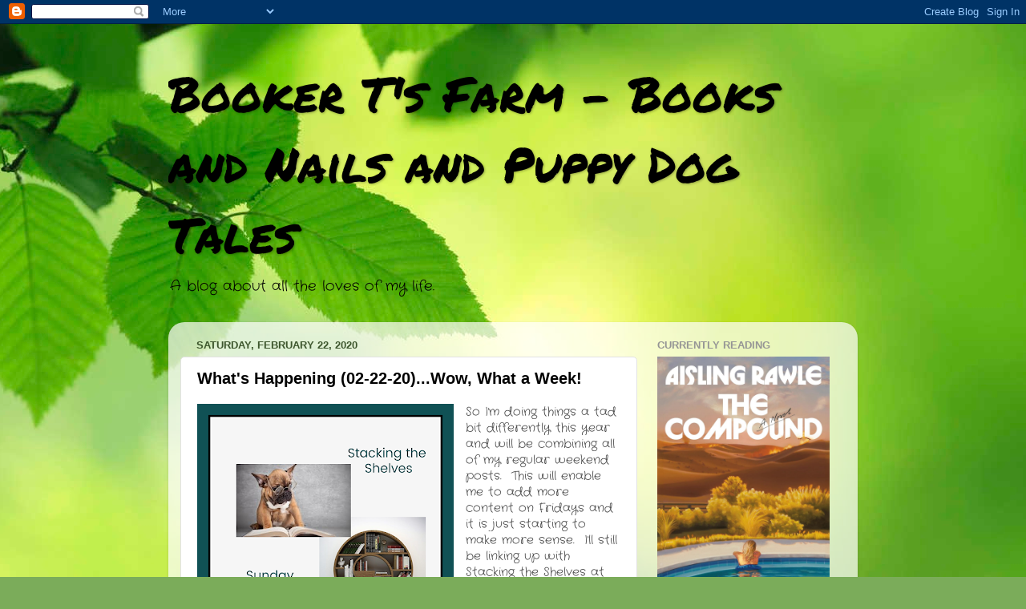

--- FILE ---
content_type: text/html; charset=UTF-8
request_url: https://bookertsfarm.blogspot.com/2020/02/whats-happening-02-22-20wow-what-week.html
body_size: 26310
content:
<!DOCTYPE html>
<html class='v2' dir='ltr' xmlns='http://www.w3.org/1999/xhtml' xmlns:b='http://www.google.com/2005/gml/b' xmlns:data='http://www.google.com/2005/gml/data' xmlns:expr='http://www.google.com/2005/gml/expr'>
<head>
<link href='https://www.blogger.com/static/v1/widgets/335934321-css_bundle_v2.css' rel='stylesheet' type='text/css'/>
<meta content='width=1100' name='viewport'/>
<meta content='text/html; charset=UTF-8' http-equiv='Content-Type'/>
<meta content='blogger' name='generator'/>
<link href='https://bookertsfarm.blogspot.com/favicon.ico' rel='icon' type='image/x-icon'/>
<link href='http://bookertsfarm.blogspot.com/2020/02/whats-happening-02-22-20wow-what-week.html' rel='canonical'/>
<link rel="alternate" type="application/atom+xml" title="Booker T&#39;s Farm - Books and Nails and Puppy Dog Tales  - Atom" href="https://bookertsfarm.blogspot.com/feeds/posts/default" />
<link rel="alternate" type="application/rss+xml" title="Booker T&#39;s Farm - Books and Nails and Puppy Dog Tales  - RSS" href="https://bookertsfarm.blogspot.com/feeds/posts/default?alt=rss" />
<link rel="service.post" type="application/atom+xml" title="Booker T&#39;s Farm - Books and Nails and Puppy Dog Tales  - Atom" href="https://www.blogger.com/feeds/619089912491955920/posts/default" />

<link rel="alternate" type="application/atom+xml" title="Booker T&#39;s Farm - Books and Nails and Puppy Dog Tales  - Atom" href="https://bookertsfarm.blogspot.com/feeds/2623069446406999844/comments/default" />
<!--Can't find substitution for tag [blog.ieCssRetrofitLinks]-->
<link href='https://blogger.googleusercontent.com/img/b/R29vZ2xl/AVvXsEgvlGP93Z3aMnmwl4smTu5zBce0mQAd_3lxWlW2_t8UBGOBST7F36ZS_-hq9lqVjetIWIIVbnq4kDScd4sLZAHg_rKEF15T1gHGpjYTgcIyTWbmSUydlT7KJNK7nzL9SjSLEu3aTW9hpyM/s320/Stacking+shelves+2.png' rel='image_src'/>
<meta content='http://bookertsfarm.blogspot.com/2020/02/whats-happening-02-22-20wow-what-week.html' property='og:url'/>
<meta content='What&#39;s Happening (02-22-20)...Wow, What a Week!' property='og:title'/>
<meta content='  So I&#39;m doing things a tad bit differently this year and will be combining all of my regular weekend posts.  This will enable me to add mor...' property='og:description'/>
<meta content='https://blogger.googleusercontent.com/img/b/R29vZ2xl/AVvXsEgvlGP93Z3aMnmwl4smTu5zBce0mQAd_3lxWlW2_t8UBGOBST7F36ZS_-hq9lqVjetIWIIVbnq4kDScd4sLZAHg_rKEF15T1gHGpjYTgcIyTWbmSUydlT7KJNK7nzL9SjSLEu3aTW9hpyM/w1200-h630-p-k-no-nu/Stacking+shelves+2.png' property='og:image'/>
<title>Booker T's Farm - Books and Nails and Puppy Dog Tales : What's Happening (02-22-20)...Wow, What a Week!</title>
<style type='text/css'>@font-face{font-family:'Crafty Girls';font-style:normal;font-weight:400;font-display:swap;src:url(//fonts.gstatic.com/s/craftygirls/v16/va9B4kXI39VaDdlPJo8N_NveRhf6Xl7Glw.woff2)format('woff2');unicode-range:U+0000-00FF,U+0131,U+0152-0153,U+02BB-02BC,U+02C6,U+02DA,U+02DC,U+0304,U+0308,U+0329,U+2000-206F,U+20AC,U+2122,U+2191,U+2193,U+2212,U+2215,U+FEFF,U+FFFD;}@font-face{font-family:'Permanent Marker';font-style:normal;font-weight:400;font-display:swap;src:url(//fonts.gstatic.com/s/permanentmarker/v16/Fh4uPib9Iyv2ucM6pGQMWimMp004La2Cf5b6jlg.woff2)format('woff2');unicode-range:U+0000-00FF,U+0131,U+0152-0153,U+02BB-02BC,U+02C6,U+02DA,U+02DC,U+0304,U+0308,U+0329,U+2000-206F,U+20AC,U+2122,U+2191,U+2193,U+2212,U+2215,U+FEFF,U+FFFD;}</style>
<style id='page-skin-1' type='text/css'><!--
/*-----------------------------------------------
Blogger Template Style
Name:     Picture Window
Designer: Blogger
URL:      www.blogger.com
----------------------------------------------- */
/* Variable definitions
====================
<Variable name="keycolor" description="Main Color" type="color" default="#1a222a"/>
<Variable name="body.background" description="Body Background" type="background"
color="#5c5c5c" default="#111111 url(//themes.googleusercontent.com/image?id=1OACCYOE0-eoTRTfsBuX1NMN9nz599ufI1Jh0CggPFA_sK80AGkIr8pLtYRpNUKPmwtEa) repeat-x fixed top center"/>
<Group description="Page Text" selector="body">
<Variable name="body.font" description="Font" type="font"
default="normal normal 15px Arial, Tahoma, Helvetica, FreeSans, sans-serif"/>
<Variable name="body.text.color" description="Text Color" type="color" default="#333333"/>
</Group>
<Group description="Backgrounds" selector=".body-fauxcolumns-outer">
<Variable name="body.background.color" description="Outer Background" type="color" default="#296695"/>
<Variable name="header.background.color" description="Header Background" type="color" default="transparent"/>
<Variable name="post.background.color" description="Post Background" type="color" default="#ffffff"/>
</Group>
<Group description="Links" selector=".main-outer">
<Variable name="link.color" description="Link Color" type="color" default="#336699"/>
<Variable name="link.visited.color" description="Visited Color" type="color" default="#6699cc"/>
<Variable name="link.hover.color" description="Hover Color" type="color" default="#33aaff"/>
</Group>
<Group description="Blog Title" selector=".header h1">
<Variable name="header.font" description="Title Font" type="font"
default="normal normal 36px Arial, Tahoma, Helvetica, FreeSans, sans-serif"/>
<Variable name="header.text.color" description="Text Color" type="color" default="#ffffff" />
</Group>
<Group description="Tabs Text" selector=".tabs-inner .widget li a">
<Variable name="tabs.font" description="Font" type="font"
default="normal normal 15px Arial, Tahoma, Helvetica, FreeSans, sans-serif"/>
<Variable name="tabs.text.color" description="Text Color" type="color" default="#ffffff"/>
<Variable name="tabs.selected.text.color" description="Selected Color" type="color" default="#000000"/>
</Group>
<Group description="Tabs Background" selector=".tabs-outer .PageList">
<Variable name="tabs.background.color" description="Background Color" type="color" default="transparent"/>
<Variable name="tabs.selected.background.color" description="Selected Color" type="color" default="transparent"/>
<Variable name="tabs.separator.color" description="Separator Color" type="color" default="transparent"/>
</Group>
<Group description="Post Title" selector="h3.post-title, .comments h4">
<Variable name="post.title.font" description="Title Font" type="font"
default="normal normal 18px Arial, Tahoma, Helvetica, FreeSans, sans-serif"/>
</Group>
<Group description="Date Header" selector=".date-header">
<Variable name="date.header.color" description="Text Color" type="color" default="#000000"/>
</Group>
<Group description="Post" selector=".post">
<Variable name="post.footer.text.color" description="Footer Text Color" type="color" default="#999999"/>
<Variable name="post.border.color" description="Border Color" type="color" default="#dddddd"/>
</Group>
<Group description="Gadgets" selector="h2">
<Variable name="widget.title.font" description="Title Font" type="font"
default="bold normal 13px Arial, Tahoma, Helvetica, FreeSans, sans-serif"/>
<Variable name="widget.title.text.color" description="Title Color" type="color" default="#888888"/>
</Group>
<Group description="Footer" selector=".footer-outer">
<Variable name="footer.text.color" description="Text Color" type="color" default="#cccccc"/>
<Variable name="footer.widget.title.text.color" description="Gadget Title Color" type="color" default="#aaaaaa"/>
</Group>
<Group description="Footer Links" selector=".footer-outer">
<Variable name="footer.link.color" description="Link Color" type="color" default="#99ccee"/>
<Variable name="footer.link.visited.color" description="Visited Color" type="color" default="#77aaee"/>
<Variable name="footer.link.hover.color" description="Hover Color" type="color" default="#33aaff"/>
</Group>
<Variable name="content.margin" description="Content Margin Top" type="length" default="20px" min="0" max="100px"/>
<Variable name="content.padding" description="Content Padding" type="length" default="0" min="0" max="100px"/>
<Variable name="content.background" description="Content Background" type="background"
default="transparent none repeat scroll top left"/>
<Variable name="content.border.radius" description="Content Border Radius" type="length" default="0" min="0" max="100px"/>
<Variable name="content.shadow.spread" description="Content Shadow Spread" type="length" default="0" min="0" max="100px"/>
<Variable name="header.padding" description="Header Padding" type="length" default="0" min="0" max="100px"/>
<Variable name="header.background.gradient" description="Header Gradient" type="url"
default="none"/>
<Variable name="header.border.radius" description="Header Border Radius" type="length" default="0" min="0" max="100px"/>
<Variable name="main.border.radius.top" description="Main Border Radius" type="length" default="20px" min="0" max="100px"/>
<Variable name="footer.border.radius.top" description="Footer Border Radius Top" type="length" default="0" min="0" max="100px"/>
<Variable name="footer.border.radius.bottom" description="Footer Border Radius Bottom" type="length" default="20px" min="0" max="100px"/>
<Variable name="region.shadow.spread" description="Main and Footer Shadow Spread" type="length" default="3px" min="0" max="100px"/>
<Variable name="region.shadow.offset" description="Main and Footer Shadow Offset" type="length" default="1px" min="-50px" max="50px"/>
<Variable name="tabs.background.gradient" description="Tab Background Gradient" type="url" default="none"/>
<Variable name="tab.selected.background.gradient" description="Selected Tab Background" type="url"
default="url(https://resources.blogblog.com/blogblog/data/1kt/transparent/white80.png)"/>
<Variable name="tab.background" description="Tab Background" type="background"
default="transparent url(https://resources.blogblog.com/blogblog/data/1kt/transparent/black50.png) repeat scroll top left"/>
<Variable name="tab.border.radius" description="Tab Border Radius" type="length" default="10px" min="0" max="100px"/>
<Variable name="tab.first.border.radius" description="First Tab Border Radius" type="length" default="10px" min="0" max="100px"/>
<Variable name="tabs.border.radius" description="Tabs Border Radius" type="length" default="0" min="0" max="100px"/>
<Variable name="tabs.spacing" description="Tab Spacing" type="length" default=".25em" min="0" max="10em"/>
<Variable name="tabs.margin.bottom" description="Tab Margin Bottom" type="length" default="0" min="0" max="100px"/>
<Variable name="tabs.margin.sides" description="Tab Margin Sides" type="length" default="20px" min="0" max="100px"/>
<Variable name="main.background" description="Main Background" type="background"
default="transparent url(https://resources.blogblog.com/blogblog/data/1kt/transparent/white80.png) repeat scroll top left"/>
<Variable name="main.padding.sides" description="Main Padding Sides" type="length" default="20px" min="0" max="100px"/>
<Variable name="footer.background" description="Footer Background" type="background"
default="transparent url(https://resources.blogblog.com/blogblog/data/1kt/transparent/black50.png) repeat scroll top left"/>
<Variable name="post.margin.sides" description="Post Margin Sides" type="length" default="-20px" min="-50px" max="50px"/>
<Variable name="post.border.radius" description="Post Border Radius" type="length" default="5px" min="0" max="100px"/>
<Variable name="widget.title.text.transform" description="Widget Title Text Transform" type="string" default="uppercase"/>
<Variable name="mobile.background.overlay" description="Mobile Background Overlay" type="string"
default="transparent none repeat scroll top left"/>
<Variable name="startSide" description="Side where text starts in blog language" type="automatic" default="left"/>
<Variable name="endSide" description="Side where text ends in blog language" type="automatic" default="right"/>
*/
/* Content
----------------------------------------------- */
body {
font: normal normal 15px Crafty Girls;
color: #000000;
background: #7bac5a url(//themes.googleusercontent.com/image?id=1O68v0l7ayqpM85V2xfD-z63QXDgDzJQgKH3ThSiA-jsf8XlYQ_Yzo2L06OykwDkv14ga) no-repeat fixed top center /* Credit: konradlew (http://www.istockphoto.com/googleimages.php?id=8057914&platform=blogger) */;
}
html body .region-inner {
min-width: 0;
max-width: 100%;
width: auto;
}
.content-outer {
font-size: 90%;
}
a:link {
text-decoration:none;
color: #000000;
}
a:visited {
text-decoration:none;
color: #000000;
}
a:hover {
text-decoration:underline;
color: #a1ff48;
}
.content-outer {
background: transparent none repeat scroll top left;
-moz-border-radius: 0;
-webkit-border-radius: 0;
-goog-ms-border-radius: 0;
border-radius: 0;
-moz-box-shadow: 0 0 0 rgba(0, 0, 0, .15);
-webkit-box-shadow: 0 0 0 rgba(0, 0, 0, .15);
-goog-ms-box-shadow: 0 0 0 rgba(0, 0, 0, .15);
box-shadow: 0 0 0 rgba(0, 0, 0, .15);
margin: 20px auto;
}
.content-inner {
padding: 0;
}
/* Header
----------------------------------------------- */
.header-outer {
background: transparent none repeat-x scroll top left;
_background-image: none;
color: #000000;
-moz-border-radius: 0;
-webkit-border-radius: 0;
-goog-ms-border-radius: 0;
border-radius: 0;
}
.Header img, .Header #header-inner {
-moz-border-radius: 0;
-webkit-border-radius: 0;
-goog-ms-border-radius: 0;
border-radius: 0;
}
.header-inner .Header .titlewrapper,
.header-inner .Header .descriptionwrapper {
padding-left: 0;
padding-right: 0;
}
.Header h1 {
font: normal normal 60px Permanent Marker;
text-shadow: 1px 1px 3px rgba(0, 0, 0, 0.3);
}
.Header h1 a {
color: #000000;
}
.Header .description {
font-size: 130%;
}
/* Tabs
----------------------------------------------- */
.tabs-inner {
margin: .5em 20px 0;
padding: 0;
}
.tabs-inner .section {
margin: 0;
}
.tabs-inner .widget ul {
padding: 0;
background: transparent none repeat scroll bottom;
-moz-border-radius: 0;
-webkit-border-radius: 0;
-goog-ms-border-radius: 0;
border-radius: 0;
}
.tabs-inner .widget li {
border: none;
}
.tabs-inner .widget li a {
display: inline-block;
padding: .5em 1em;
margin-right: .25em;
color: #ffffff;
font: normal normal 15px Arial, Tahoma, Helvetica, FreeSans, sans-serif;
-moz-border-radius: 10px 10px 0 0;
-webkit-border-top-left-radius: 10px;
-webkit-border-top-right-radius: 10px;
-goog-ms-border-radius: 10px 10px 0 0;
border-radius: 10px 10px 0 0;
background: transparent url(https://resources.blogblog.com/blogblog/data/1kt/transparent/black50.png) repeat scroll top left;
border-right: 1px solid transparent;
}
.tabs-inner .widget li:first-child a {
padding-left: 1.25em;
-moz-border-radius-topleft: 10px;
-moz-border-radius-bottomleft: 0;
-webkit-border-top-left-radius: 10px;
-webkit-border-bottom-left-radius: 0;
-goog-ms-border-top-left-radius: 10px;
-goog-ms-border-bottom-left-radius: 0;
border-top-left-radius: 10px;
border-bottom-left-radius: 0;
}
.tabs-inner .widget li.selected a,
.tabs-inner .widget li a:hover {
position: relative;
z-index: 1;
background: transparent url(https://resources.blogblog.com/blogblog/data/1kt/transparent/white80.png) repeat scroll bottom;
color: #000000;
-moz-box-shadow: 0 0 3px rgba(0, 0, 0, .15);
-webkit-box-shadow: 0 0 3px rgba(0, 0, 0, .15);
-goog-ms-box-shadow: 0 0 3px rgba(0, 0, 0, .15);
box-shadow: 0 0 3px rgba(0, 0, 0, .15);
}
/* Headings
----------------------------------------------- */
h2 {
font: bold normal 13px Arial, Tahoma, Helvetica, FreeSans, sans-serif;
text-transform: uppercase;
color: #959595;
margin: .5em 0;
}
/* Main
----------------------------------------------- */
.main-outer {
background: transparent url(https://resources.blogblog.com/blogblog/data/1kt/transparent/white80.png) repeat scroll top left;
-moz-border-radius: 20px 20px 0 0;
-webkit-border-top-left-radius: 20px;
-webkit-border-top-right-radius: 20px;
-webkit-border-bottom-left-radius: 0;
-webkit-border-bottom-right-radius: 0;
-goog-ms-border-radius: 20px 20px 0 0;
border-radius: 20px 20px 0 0;
-moz-box-shadow: 0 1px 3px rgba(0, 0, 0, .15);
-webkit-box-shadow: 0 1px 3px rgba(0, 0, 0, .15);
-goog-ms-box-shadow: 0 1px 3px rgba(0, 0, 0, .15);
box-shadow: 0 1px 3px rgba(0, 0, 0, .15);
}
.main-inner {
padding: 15px 20px 20px;
}
.main-inner .column-center-inner {
padding: 0 0;
}
.main-inner .column-left-inner {
padding-left: 0;
}
.main-inner .column-right-inner {
padding-right: 0;
}
/* Posts
----------------------------------------------- */
h3.post-title {
margin: 0;
font: normal bold 20px Arial, Tahoma, Helvetica, FreeSans, sans-serif;
}
.comments h4 {
margin: 1em 0 0;
font: normal bold 20px Arial, Tahoma, Helvetica, FreeSans, sans-serif;
}
.date-header span {
color: #3d562d;
}
.post-outer {
background-color: #ffffff;
border: solid 1px #e2e2e2;
-moz-border-radius: 5px;
-webkit-border-radius: 5px;
border-radius: 5px;
-goog-ms-border-radius: 5px;
padding: 15px 20px;
margin: 0 -20px 20px;
}
.post-body {
line-height: 1.4;
font-size: 110%;
position: relative;
}
.post-header {
margin: 0 0 1.5em;
color: #a3a3a3;
line-height: 1.6;
}
.post-footer {
margin: .5em 0 0;
color: #a3a3a3;
line-height: 1.6;
}
#blog-pager {
font-size: 140%
}
#comments .comment-author {
padding-top: 1.5em;
border-top: dashed 1px #ccc;
border-top: dashed 1px rgba(128, 128, 128, .5);
background-position: 0 1.5em;
}
#comments .comment-author:first-child {
padding-top: 0;
border-top: none;
}
.avatar-image-container {
margin: .2em 0 0;
}
/* Comments
----------------------------------------------- */
.comments .comments-content .icon.blog-author {
background-repeat: no-repeat;
background-image: url([data-uri]);
}
.comments .comments-content .loadmore a {
border-top: 1px solid #a1ff48;
border-bottom: 1px solid #a1ff48;
}
.comments .continue {
border-top: 2px solid #a1ff48;
}
/* Widgets
----------------------------------------------- */
.widget ul, .widget #ArchiveList ul.flat {
padding: 0;
list-style: none;
}
.widget ul li, .widget #ArchiveList ul.flat li {
border-top: dashed 1px #ccc;
border-top: dashed 1px rgba(128, 128, 128, .5);
}
.widget ul li:first-child, .widget #ArchiveList ul.flat li:first-child {
border-top: none;
}
.widget .post-body ul {
list-style: disc;
}
.widget .post-body ul li {
border: none;
}
/* Footer
----------------------------------------------- */
.footer-outer {
color:#d2d2d2;
background: transparent url(https://resources.blogblog.com/blogblog/data/1kt/transparent/black50.png) repeat scroll top left;
-moz-border-radius: 0 0 20px 20px;
-webkit-border-top-left-radius: 0;
-webkit-border-top-right-radius: 0;
-webkit-border-bottom-left-radius: 20px;
-webkit-border-bottom-right-radius: 20px;
-goog-ms-border-radius: 0 0 20px 20px;
border-radius: 0 0 20px 20px;
-moz-box-shadow: 0 1px 3px rgba(0, 0, 0, .15);
-webkit-box-shadow: 0 1px 3px rgba(0, 0, 0, .15);
-goog-ms-box-shadow: 0 1px 3px rgba(0, 0, 0, .15);
box-shadow: 0 1px 3px rgba(0, 0, 0, .15);
}
.footer-inner {
padding: 10px 20px 20px;
}
.footer-outer a {
color: #caefa4;
}
.footer-outer a:visited {
color: #a8ef85;
}
.footer-outer a:hover {
color: #a1ff48;
}
.footer-outer .widget h2 {
color: #b2b2b2;
}
/* Mobile
----------------------------------------------- */
html body.mobile {
height: auto;
}
html body.mobile {
min-height: 480px;
background-size: 100% auto;
}
.mobile .body-fauxcolumn-outer {
background: transparent none repeat scroll top left;
}
html .mobile .mobile-date-outer, html .mobile .blog-pager {
border-bottom: none;
background: transparent url(https://resources.blogblog.com/blogblog/data/1kt/transparent/white80.png) repeat scroll top left;
margin-bottom: 10px;
}
.mobile .date-outer {
background: transparent url(https://resources.blogblog.com/blogblog/data/1kt/transparent/white80.png) repeat scroll top left;
}
.mobile .header-outer, .mobile .main-outer,
.mobile .post-outer, .mobile .footer-outer {
-moz-border-radius: 0;
-webkit-border-radius: 0;
-goog-ms-border-radius: 0;
border-radius: 0;
}
.mobile .content-outer,
.mobile .main-outer,
.mobile .post-outer {
background: inherit;
border: none;
}
.mobile .content-outer {
font-size: 100%;
}
.mobile-link-button {
background-color: #000000;
}
.mobile-link-button a:link, .mobile-link-button a:visited {
color: #ffffff;
}
.mobile-index-contents {
color: #000000;
}
.mobile .tabs-inner .PageList .widget-content {
background: transparent url(https://resources.blogblog.com/blogblog/data/1kt/transparent/white80.png) repeat scroll bottom;
color: #000000;
}
.mobile .tabs-inner .PageList .widget-content .pagelist-arrow {
border-left: 1px solid transparent;
}
.content-box-green {
margin-bottom: 30px;
overflow: hidden;
padding: 30px;
background-color: #18B888;
color: #fff;
}
--></style>
<style id='template-skin-1' type='text/css'><!--
body {
min-width: 860px;
}
.content-outer, .content-fauxcolumn-outer, .region-inner {
min-width: 860px;
max-width: 860px;
_width: 860px;
}
.main-inner .columns {
padding-left: 0px;
padding-right: 260px;
}
.main-inner .fauxcolumn-center-outer {
left: 0px;
right: 260px;
/* IE6 does not respect left and right together */
_width: expression(this.parentNode.offsetWidth -
parseInt("0px") -
parseInt("260px") + 'px');
}
.main-inner .fauxcolumn-left-outer {
width: 0px;
}
.main-inner .fauxcolumn-right-outer {
width: 260px;
}
.main-inner .column-left-outer {
width: 0px;
right: 100%;
margin-left: -0px;
}
.main-inner .column-right-outer {
width: 260px;
margin-right: -260px;
}
#layout {
min-width: 0;
}
#layout .content-outer {
min-width: 0;
width: 800px;
}
#layout .region-inner {
min-width: 0;
width: auto;
}
body#layout div.add_widget {
padding: 8px;
}
body#layout div.add_widget a {
margin-left: 32px;
}
--></style>
<link href='https://www.blogger.com/dyn-css/authorization.css?targetBlogID=619089912491955920&amp;zx=30479045-14db-4d85-bc97-5b9aae6ab694' media='none' onload='if(media!=&#39;all&#39;)media=&#39;all&#39;' rel='stylesheet'/><noscript><link href='https://www.blogger.com/dyn-css/authorization.css?targetBlogID=619089912491955920&amp;zx=30479045-14db-4d85-bc97-5b9aae6ab694' rel='stylesheet'/></noscript>
<meta name='google-adsense-platform-account' content='ca-host-pub-1556223355139109'/>
<meta name='google-adsense-platform-domain' content='blogspot.com'/>

<link rel="stylesheet" href="https://fonts.googleapis.com/css2?display=swap&family=Indie+Flower&family=Lobster&family=Kalam&family=Space+Mono&family=Architects+Daughter"></head>
<body class='loading'>
<div class='navbar section' id='navbar' name='Navbar'><div class='widget Navbar' data-version='1' id='Navbar1'><script type="text/javascript">
    function setAttributeOnload(object, attribute, val) {
      if(window.addEventListener) {
        window.addEventListener('load',
          function(){ object[attribute] = val; }, false);
      } else {
        window.attachEvent('onload', function(){ object[attribute] = val; });
      }
    }
  </script>
<div id="navbar-iframe-container"></div>
<script type="text/javascript" src="https://apis.google.com/js/platform.js"></script>
<script type="text/javascript">
      gapi.load("gapi.iframes:gapi.iframes.style.bubble", function() {
        if (gapi.iframes && gapi.iframes.getContext) {
          gapi.iframes.getContext().openChild({
              url: 'https://www.blogger.com/navbar/619089912491955920?po\x3d2623069446406999844\x26origin\x3dhttps://bookertsfarm.blogspot.com',
              where: document.getElementById("navbar-iframe-container"),
              id: "navbar-iframe"
          });
        }
      });
    </script><script type="text/javascript">
(function() {
var script = document.createElement('script');
script.type = 'text/javascript';
script.src = '//pagead2.googlesyndication.com/pagead/js/google_top_exp.js';
var head = document.getElementsByTagName('head')[0];
if (head) {
head.appendChild(script);
}})();
</script>
</div></div>
<div class='body-fauxcolumns'>
<div class='fauxcolumn-outer body-fauxcolumn-outer'>
<div class='cap-top'>
<div class='cap-left'></div>
<div class='cap-right'></div>
</div>
<div class='fauxborder-left'>
<div class='fauxborder-right'></div>
<div class='fauxcolumn-inner'>
</div>
</div>
<div class='cap-bottom'>
<div class='cap-left'></div>
<div class='cap-right'></div>
</div>
</div>
</div>
<div class='content'>
<div class='content-fauxcolumns'>
<div class='fauxcolumn-outer content-fauxcolumn-outer'>
<div class='cap-top'>
<div class='cap-left'></div>
<div class='cap-right'></div>
</div>
<div class='fauxborder-left'>
<div class='fauxborder-right'></div>
<div class='fauxcolumn-inner'>
</div>
</div>
<div class='cap-bottom'>
<div class='cap-left'></div>
<div class='cap-right'></div>
</div>
</div>
</div>
<div class='content-outer'>
<div class='content-cap-top cap-top'>
<div class='cap-left'></div>
<div class='cap-right'></div>
</div>
<div class='fauxborder-left content-fauxborder-left'>
<div class='fauxborder-right content-fauxborder-right'></div>
<div class='content-inner'>
<header>
<div class='header-outer'>
<div class='header-cap-top cap-top'>
<div class='cap-left'></div>
<div class='cap-right'></div>
</div>
<div class='fauxborder-left header-fauxborder-left'>
<div class='fauxborder-right header-fauxborder-right'></div>
<div class='region-inner header-inner'>
<div class='header section' id='header' name='Header'><div class='widget Header' data-version='1' id='Header1'>
<div id='header-inner'>
<div class='titlewrapper'>
<h1 class='title'>
<a href='https://bookertsfarm.blogspot.com/'>
Booker T's Farm - Books and Nails and Puppy Dog Tales 
</a>
</h1>
</div>
<div class='descriptionwrapper'>
<p class='description'><span>A blog about all the loves of my life.</span></p>
</div>
</div>
</div></div>
</div>
</div>
<div class='header-cap-bottom cap-bottom'>
<div class='cap-left'></div>
<div class='cap-right'></div>
</div>
</div>
</header>
<div class='tabs-outer'>
<div class='tabs-cap-top cap-top'>
<div class='cap-left'></div>
<div class='cap-right'></div>
</div>
<div class='fauxborder-left tabs-fauxborder-left'>
<div class='fauxborder-right tabs-fauxborder-right'></div>
<div class='region-inner tabs-inner'>
<div class='tabs no-items section' id='crosscol' name='Cross-Column'></div>
<div class='tabs no-items section' id='crosscol-overflow' name='Cross-Column 2'></div>
</div>
</div>
<div class='tabs-cap-bottom cap-bottom'>
<div class='cap-left'></div>
<div class='cap-right'></div>
</div>
</div>
<div class='main-outer'>
<div class='main-cap-top cap-top'>
<div class='cap-left'></div>
<div class='cap-right'></div>
</div>
<div class='fauxborder-left main-fauxborder-left'>
<div class='fauxborder-right main-fauxborder-right'></div>
<div class='region-inner main-inner'>
<div class='columns fauxcolumns'>
<div class='fauxcolumn-outer fauxcolumn-center-outer'>
<div class='cap-top'>
<div class='cap-left'></div>
<div class='cap-right'></div>
</div>
<div class='fauxborder-left'>
<div class='fauxborder-right'></div>
<div class='fauxcolumn-inner'>
</div>
</div>
<div class='cap-bottom'>
<div class='cap-left'></div>
<div class='cap-right'></div>
</div>
</div>
<div class='fauxcolumn-outer fauxcolumn-left-outer'>
<div class='cap-top'>
<div class='cap-left'></div>
<div class='cap-right'></div>
</div>
<div class='fauxborder-left'>
<div class='fauxborder-right'></div>
<div class='fauxcolumn-inner'>
</div>
</div>
<div class='cap-bottom'>
<div class='cap-left'></div>
<div class='cap-right'></div>
</div>
</div>
<div class='fauxcolumn-outer fauxcolumn-right-outer'>
<div class='cap-top'>
<div class='cap-left'></div>
<div class='cap-right'></div>
</div>
<div class='fauxborder-left'>
<div class='fauxborder-right'></div>
<div class='fauxcolumn-inner'>
</div>
</div>
<div class='cap-bottom'>
<div class='cap-left'></div>
<div class='cap-right'></div>
</div>
</div>
<!-- corrects IE6 width calculation -->
<div class='columns-inner'>
<div class='column-center-outer'>
<div class='column-center-inner'>
<div class='main section' id='main' name='Main'><div class='widget Blog' data-version='1' id='Blog1'>
<div class='blog-posts hfeed'>

          <div class="date-outer">
        
<h2 class='date-header'><span>Saturday, February 22, 2020</span></h2>

          <div class="date-posts">
        
<div class='post-outer'>
<div class='post hentry uncustomized-post-template' itemprop='blogPost' itemscope='itemscope' itemtype='http://schema.org/BlogPosting'>
<meta content='https://blogger.googleusercontent.com/img/b/R29vZ2xl/AVvXsEgvlGP93Z3aMnmwl4smTu5zBce0mQAd_3lxWlW2_t8UBGOBST7F36ZS_-hq9lqVjetIWIIVbnq4kDScd4sLZAHg_rKEF15T1gHGpjYTgcIyTWbmSUydlT7KJNK7nzL9SjSLEu3aTW9hpyM/s320/Stacking+shelves+2.png' itemprop='image_url'/>
<meta content='619089912491955920' itemprop='blogId'/>
<meta content='2623069446406999844' itemprop='postId'/>
<a name='2623069446406999844'></a>
<h3 class='post-title entry-title' itemprop='name'>
What's Happening (02-22-20)...Wow, What a Week!
</h3>
<div class='post-header'>
<div class='post-header-line-1'></div>
</div>
<div class='post-body entry-content' id='post-body-2623069446406999844' itemprop='description articleBody'>
<div class="separator" style="clear: both; text-align: center;">
<a href="https://blogger.googleusercontent.com/img/b/R29vZ2xl/AVvXsEgvlGP93Z3aMnmwl4smTu5zBce0mQAd_3lxWlW2_t8UBGOBST7F36ZS_-hq9lqVjetIWIIVbnq4kDScd4sLZAHg_rKEF15T1gHGpjYTgcIyTWbmSUydlT7KJNK7nzL9SjSLEu3aTW9hpyM/s1600/Stacking+shelves+2.png" imageanchor="1" style="clear: left; float: left; margin-bottom: 1em; margin-right: 1em;"><img border="0" data-original-height="1204" data-original-width="1204" height="320" src="https://blogger.googleusercontent.com/img/b/R29vZ2xl/AVvXsEgvlGP93Z3aMnmwl4smTu5zBce0mQAd_3lxWlW2_t8UBGOBST7F36ZS_-hq9lqVjetIWIIVbnq4kDScd4sLZAHg_rKEF15T1gHGpjYTgcIyTWbmSUydlT7KJNK7nzL9SjSLEu3aTW9hpyM/s320/Stacking+shelves+2.png" width="320" /></a></div>
<span style="font-family: inherit;"><span style="background-color: white; color: #444444;">So I'm doing things a tad bit differently this year and will be combining all of my regular weekend posts.&nbsp; This will enable me to add more content on Fridays and it is just starting to make more sense.&nbsp; I'll still be linking up with Stacking the Shelves at Tynga's Reviews and Sunday Post at Caffeinated Reviewer.&nbsp; Both blogs are awesome so make sure you check them out.&nbsp;</span></span><br />
<span style="background-color: white; color: #444444;"><span style="font-family: inherit;"><br /></span></span>
<div style="text-align: center;">
<span style="background-color: white; color: #444444;"><span style="font-family: inherit;">First of all I want to apologize for not moderating or returning comments very quickly this past week.&nbsp; My Gpa has been in the hospital since the 5th and is now in rehab preparing to return home.&nbsp; Stupid Uncle is on a river in Louisiana (once again) so I've been handling most of the affairs.&nbsp; Hopefully it will slow down once he gets back home.&nbsp; I love my Gpa but he is the worst at saying he wants/needs to be at the hospital/rehab and then demanding to be sent home before he's actually ready to go.&nbsp; I was cutting deals with him just to get him to stay sometimes.</span></span></div>
<div style="text-align: center;">
<span style="background-color: white; color: #444444;"><span style="font-family: inherit;"><br /></span></span></div>
<div style="text-align: center;">
<span style="background-color: white; color: #444444;"><span style="font-family: inherit;">Apollo and Cassius also had a vet appointment this week - and my vet is still out.&nbsp; Cass has a sensitive stomach and I feel so badly when it acts up that I wanted him seen so we could get recommendation and ideas.&nbsp; Worthless!&nbsp; Basically I think we knew more than the vet did.&nbsp; Apollo did well with his shots though and he is 14 weeks and now weighs 26 pounds.&nbsp; Good news though!&nbsp; Our vet is back on a limited basis.&nbsp; Right now he is just seeing small dogs until he gets his prosthetic and is used to it, but they agreed to do puppy shots.&nbsp; Apollo just needs to slow down his growth for the next three weeks - just kidding.&nbsp;</span></span></div>
<div style="text-align: center;">
<span style="background-color: white; color: #444444;"><span style="font-family: inherit;"><br /></span></span></div>
<div style="text-align: center;">
<span style="background-color: white; color: #444444;"><span style="font-family: inherit;">We finally finished watching The Chilling Adventures of Sabrina and although it was off to a rocky start, it finished pretty strongly.&nbsp; Needless to say I'm not upset that Season 4 has already been filmed.&nbsp; We also watched a horror movie (well, it was more of a thriller) called VFW.&nbsp; It's about this elderly vets who end up taking on a drug gang. It was super enjoyable.&nbsp; I'm still watching The Outsider on HBO and actually finding it pretty slow.&nbsp; Mr. Barb is counting the weeks until it is off.&nbsp; The Walking Dead starts back up this Sunday and I'm hoping they put that show out of its misery soon so I don't feel obligated to watch.</span></span></div>
<div style="text-align: center;">
<span style="background-color: white; color: #444444;"><span style="font-family: inherit;"><br /></span></span></div>
<div style="text-align: center;">
<span style="background-color: white; color: #444444;"><span style="font-family: inherit;">I need to finish three more books before the month is out.&nbsp; Riverdale: The Maple Murders is about 40% done and A Murderous Relation is about 12% done.&nbsp; I've not started Wither but hey, I'm optimistic - I can do it!</span></span></div>
<span style="background-color: white; color: #444444; font-family: &quot;crafty girls&quot;; font-size: 14.85px;"><br /></span>
<div class="separator" style="clear: both; text-align: center;">
<a href="https://blogger.googleusercontent.com/img/b/R29vZ2xl/AVvXsEj6WcBJTaJ2mM7w1Qxxw5zkl4uLjcf5jBnwCb5VAmqhwlHV62Lm-o2a8lsVSZhJrldFoVPdVKewxD9pJmW1GcEeXRWG2_kSCkPFIsDWZJ1dckXa6HCgSk3sJORTflPW7_kl9BKtuyjSqgs/s1600/Riverdale.jpg" imageanchor="1" style="margin-left: 1em; margin-right: 1em;"><img border="0" data-original-height="800" data-original-width="1600" height="200" src="https://blogger.googleusercontent.com/img/b/R29vZ2xl/AVvXsEj6WcBJTaJ2mM7w1Qxxw5zkl4uLjcf5jBnwCb5VAmqhwlHV62Lm-o2a8lsVSZhJrldFoVPdVKewxD9pJmW1GcEeXRWG2_kSCkPFIsDWZJ1dckXa6HCgSk3sJORTflPW7_kl9BKtuyjSqgs/s400/Riverdale.jpg" width="400" /></a></div>
<span style="background-color: white; color: #444444; font-family: &quot;crafty girls&quot;; font-size: 14.85px;"><br /></span>
<span style="background-color: white; color: #444444; font-family: &quot;crafty girls&quot;; font-size: 14.85px;"><br /></span>
<div style="text-align: center;">
<span style="background-color: white; color: #444444;"><span style="font-family: inherit;">I actually got a few library books this week so I'm going to share them instead of the two review books I received.&nbsp; I'll just add them next week.&nbsp; Remember, this is from two different library systems and I can keep them close to 12 weeks.&nbsp; Will I get them all read?&nbsp; Probably not, but hey, I'll have fun trying!</span></span></div>
<span style="background-color: white; color: #444444; font-family: &quot;crafty girls&quot;; font-size: 14.85px;"><br /></span>
<div class="separator" style="clear: both; text-align: center;">
<a href="https://blogger.googleusercontent.com/img/b/R29vZ2xl/AVvXsEhjDjmu_exUr3zt4gdBLjaiEyIJ7Qgd_xefhHewkqd0v2SIWNlEj8XGEfeJj07rBL1Em878hAbEIwQQt67VOb90l9pc9-ej9D0hbtq6L39Ttxs_O_CspWhJ4e4YRWAGtbinokF_UJuDTxU/s1600/Book+1.jpg" imageanchor="1" style="margin-left: 1em; margin-right: 1em;"><img border="0" data-original-height="800" data-original-width="1600" height="160" src="https://blogger.googleusercontent.com/img/b/R29vZ2xl/AVvXsEhjDjmu_exUr3zt4gdBLjaiEyIJ7Qgd_xefhHewkqd0v2SIWNlEj8XGEfeJj07rBL1Em878hAbEIwQQt67VOb90l9pc9-ej9D0hbtq6L39Ttxs_O_CspWhJ4e4YRWAGtbinokF_UJuDTxU/s320/Book+1.jpg" width="320" /></a></div>
<br />
<div class="separator" style="clear: both; text-align: center;">
<a href="https://blogger.googleusercontent.com/img/b/R29vZ2xl/AVvXsEhOILbwQvUKOk1-HAiZlBXeoyUnqvSEqJX0n8Mjo-IYM-z6xWJgZcg2hXP1dT-djqQR14lo5PeXFvElIuMnR-opx-4LgdFyk5BCpxYwRYJ5coRZDZDwZeVJW_6cIfTcbHQHWVxFPIVrpDo/s1600/book+2.jpg" imageanchor="1" style="margin-left: 1em; margin-right: 1em;"><img border="0" data-original-height="800" data-original-width="1600" height="160" src="https://blogger.googleusercontent.com/img/b/R29vZ2xl/AVvXsEhOILbwQvUKOk1-HAiZlBXeoyUnqvSEqJX0n8Mjo-IYM-z6xWJgZcg2hXP1dT-djqQR14lo5PeXFvElIuMnR-opx-4LgdFyk5BCpxYwRYJ5coRZDZDwZeVJW_6cIfTcbHQHWVxFPIVrpDo/s320/book+2.jpg" width="320" /></a></div>
<span style="background-color: white; color: #444444; font-family: &quot;crafty girls&quot;; font-size: 14.85px;"><br /></span>
<div style="text-align: center;">
<span style="background-color: white; color: #444444; font-family: &quot;crafty girls&quot;;"><i><a href="https://www.goodreads.com/book/show/46205807-when-we-were-vikings?ac=1&amp;from_search=true&amp;qid=aaIo9ieHC8&amp;rank=1">When We Were Vikings</a></i>/<i><a href="https://www.goodreads.com/book/show/46205807-when-we-were-vikings?ac=1&amp;from_search=true&amp;qid=aaIo9ieHC8&amp;rank=1">The Dark Corners of the Night (UNSUB #3</a></i>)/<i><a href="https://www.goodreads.com/book/show/45298337-pine?ac=1&amp;from_search=true&amp;qid=ov0zJl4vd6&amp;rank=1">Pine</a></i></span></div>
<div style="text-align: center;">
<span style="background-color: white; color: #444444; font-family: &quot;crafty girls&quot;;"><i><a href="https://www.goodreads.com/book/show/42281865-ashlords?ac=1&amp;from_search=true&amp;qid=Hvqf6yZ5kt&amp;rank=1">Ashlords/</a><a href="https://www.goodreads.com/book/show/42507479-coyote-songs?ac=1&amp;from_search=true&amp;qid=R19UETc3IM&amp;rank=1">Coyote Songs</a>/ <a href="https://www.goodreads.com/book/show/43863461-we-wish-you-luck?ac=1&amp;from_search=true&amp;qid=i6pXFDrlKJ&amp;rank=1">We Wish You Luck</a></i></span></div>
<span style="background-color: white; color: #444444; font-family: &quot;crafty girls&quot;; font-size: 14.85px;"><br /></span>
<div style="text-align: center;">
<span style="background-color: white; color: #444444;"><span style="font-family: inherit;">So I'll leave you with some more thoughts from Cassius on this episode of....</span></span></div>
<div style="text-align: center;">
<span style="background-color: white; color: #444444;"><span style="font-family: inherit;"><br /></span></span></div>
<div style="text-align: center;">
<span style="background-color: white; color: #444444;"><span style="font-family: inherit;">STUPID S**T MY BROTHER DOES:</span></span></div>
<div style="text-align: center;">
<span style="background-color: white; color: #444444;"><span style="font-family: inherit;"><br /></span></span></div>
<div style="text-align: center;">
<span style="background-color: white; color: #444444;"><span style="font-family: inherit;">1.&nbsp; Remember how he was eating dirt?&nbsp; Well, he still does.&nbsp; But I've also noticed he puts EVERYTHING in his mouth.&nbsp; Bottle caps, grass, paper, people's trash when we're walking, and dare I say, one of Mom's books!&nbsp; Seriously son, don't you know where some of that stuff has been?</span></span></div>
<div style="text-align: center;">
<span style="background-color: white; color: #444444;"><span style="font-family: inherit;"><br /></span></span></div>
<div style="text-align: center;">
<span style="background-color: white; color: #444444;"><span style="font-family: inherit;">2.&nbsp; He does flip flops.&nbsp; He will run so fast and he's in what Mom calls "the awkward stage."&nbsp; I'm pretty sure I never went through that stage but man, he gets going so fast sometimes that he gets tripped, flip flops and then keeps right on going.&nbsp; He looks like a darn slinky.</span></span></div>
<div style="text-align: center;">
<span style="background-color: white; color: #444444;"><span style="font-family: inherit;"><br /></span></span></div>
<div style="text-align: center;">
<span style="background-color: white; color: #444444;"><span style="font-family: inherit;">3.&nbsp; He's losing his teeth!&nbsp; Mom and Dad say they're baby teeth and he will get replacements.&nbsp; Won't bother me a bit if he doesn't.</span></span></div>
<div style="text-align: center;">
<span style="background-color: white; color: #444444;"><span style="font-family: inherit;"><br /></span></span></div>
<div style="text-align: center;">
<span style="background-color: white; color: #444444;"><span style="font-family: inherit;">4.&nbsp; He takes my balls.&nbsp; I forgot to add those to the list of sacred toys he better leave alone.&nbsp; I have close to 15 tennis balls of different colors (some even squeak which are my faves) and he needs to leave them ALL alone.</span></span></div>
<div style="text-align: center;">
<span style="background-color: white; color: #444444;"><span style="font-family: inherit;"><br /></span></span></div>
<div style="text-align: center;">
<span style="background-color: white; color: #444444;"><span style="font-family: inherit;">5.&nbsp; He sleeps beside me...sometimes...when I allow it.&nbsp; And sometimes it's okay.</span></span></div>
<div style="text-align: center;">
<span style="background-color: white; color: #444444;"><span style="font-family: inherit;"><br /></span></span></div>
<div style="text-align: center;">
<span style="color: #444444; font-family: inherit;"><span style="background-color: white;">STUPID THINGS MY PARENTS CALL MY BROTHER (aka nicknames):</span></span></div>
<div style="text-align: center;">
<span style="font-family: inherit;"><br /></span></div>
<div style="text-align: center;">
<span style="color: #444444; font-family: inherit;"><span style="background-color: white;">1. The teethin' heathen</span></span></div>
<div style="text-align: center;">
<span style="color: #444444; font-family: inherit;"><span style="background-color: white;">2. Puppyman (like he's some superhero or something)</span></span></div>
<div style="text-align: center;">
<span style="color: #444444; font-family: inherit;"><span style="background-color: white;">3.&nbsp; Pollo Pollo</span></span></div>
<div style="text-align: center;">
<span style="color: #444444; font-family: inherit;"><span style="background-color: white;">4. Satan (that's Mom)</span></span></div>
<div style="text-align: center;">
<span style="color: #444444; font-family: inherit;"><span style="background-color: white;">5. Nosferatu (Mom again)</span></span></div>
<div style="text-align: center;">
<span style="color: #444444; font-family: inherit;"><span style="background-color: white;">6.&nbsp; Skinny butt</span></span></div>
<div style="text-align: center;">
<br /></div>
<div class="separator" style="clear: both; text-align: center;">
<a href="https://blogger.googleusercontent.com/img/b/R29vZ2xl/AVvXsEgmbuGXcK0CC_6coz59hRnsvbEh22S9SXFGB0ZefQlbUxhgsdA-Py-m_5-xJD5K2q4uss-txUa1jTwHdJEbIDTV99L65cJSJZUsPZXiysnr-ITF5gLnWOxYv5yBb_aUgQcogf7SWloFg_E/s1600/cassius+sig.png" imageanchor="1" style="margin-left: 1em; margin-right: 1em;"><img border="0" data-original-height="99" data-original-width="132" src="https://blogger.googleusercontent.com/img/b/R29vZ2xl/AVvXsEgmbuGXcK0CC_6coz59hRnsvbEh22S9SXFGB0ZefQlbUxhgsdA-Py-m_5-xJD5K2q4uss-txUa1jTwHdJEbIDTV99L65cJSJZUsPZXiysnr-ITF5gLnWOxYv5yBb_aUgQcogf7SWloFg_E/s1600/cassius+sig.png" /></a></div>
<div style="text-align: center;">
<br /></div>
<div style="text-align: center;">
<span style="background-color: white; color: #444444;"><span style="font-family: inherit;"><br /></span></span></div>
<div style="text-align: center;">
<span style="background-color: white; color: #444444;"><span style="font-family: inherit;"><br /></span></span></div>
<div style="text-align: center;">
<span style="background-color: white; color: #444444;"><span style="font-family: inherit;"><br /></span></span></div>
<div style="text-align: center;">
<br /></div>
<span style="background-color: white; color: #444444; font-family: &quot;crafty girls&quot;; font-size: 14.85px;"><br /></span>
<div style='clear: both;'></div>
</div>
<div class='post-footer'>
<div class='post-footer-line post-footer-line-1'>
<span class='post-author vcard'>
Posted by
<span class='fn' itemprop='author' itemscope='itemscope' itemtype='http://schema.org/Person'>
<meta content='https://www.blogger.com/profile/07496803823870196862' itemprop='url'/>
<a class='g-profile' href='https://www.blogger.com/profile/07496803823870196862' rel='author' title='author profile'>
<span itemprop='name'>Barb</span>
</a>
</span>
</span>
<span class='post-timestamp'>
at
<meta content='http://bookertsfarm.blogspot.com/2020/02/whats-happening-02-22-20wow-what-week.html' itemprop='url'/>
<a class='timestamp-link' href='https://bookertsfarm.blogspot.com/2020/02/whats-happening-02-22-20wow-what-week.html' rel='bookmark' title='permanent link'><abbr class='published' itemprop='datePublished' title='2020-02-22T00:00:00-05:00'>12:00&#8239;AM</abbr></a>
</span>
<span class='post-comment-link'>
</span>
<span class='post-icons'>
<span class='item-control blog-admin pid-987247320'>
<a href='https://www.blogger.com/post-edit.g?blogID=619089912491955920&postID=2623069446406999844&from=pencil' title='Edit Post'>
<img alt='' class='icon-action' height='18' src='https://resources.blogblog.com/img/icon18_edit_allbkg.gif' width='18'/>
</a>
</span>
</span>
<div class='post-share-buttons goog-inline-block'>
<a class='goog-inline-block share-button sb-email' href='https://www.blogger.com/share-post.g?blogID=619089912491955920&postID=2623069446406999844&target=email' target='_blank' title='Email This'><span class='share-button-link-text'>Email This</span></a><a class='goog-inline-block share-button sb-blog' href='https://www.blogger.com/share-post.g?blogID=619089912491955920&postID=2623069446406999844&target=blog' onclick='window.open(this.href, "_blank", "height=270,width=475"); return false;' target='_blank' title='BlogThis!'><span class='share-button-link-text'>BlogThis!</span></a><a class='goog-inline-block share-button sb-twitter' href='https://www.blogger.com/share-post.g?blogID=619089912491955920&postID=2623069446406999844&target=twitter' target='_blank' title='Share to X'><span class='share-button-link-text'>Share to X</span></a><a class='goog-inline-block share-button sb-facebook' href='https://www.blogger.com/share-post.g?blogID=619089912491955920&postID=2623069446406999844&target=facebook' onclick='window.open(this.href, "_blank", "height=430,width=640"); return false;' target='_blank' title='Share to Facebook'><span class='share-button-link-text'>Share to Facebook</span></a><a class='goog-inline-block share-button sb-pinterest' href='https://www.blogger.com/share-post.g?blogID=619089912491955920&postID=2623069446406999844&target=pinterest' target='_blank' title='Share to Pinterest'><span class='share-button-link-text'>Share to Pinterest</span></a>
</div>
</div>
<div class='post-footer-line post-footer-line-2'>
<span class='post-labels'>
Labels:
<a href='https://bookertsfarm.blogspot.com/search/label/Stacking%20the%20Shelves' rel='tag'>Stacking the Shelves</a>,
<a href='https://bookertsfarm.blogspot.com/search/label/Sunday%20Post' rel='tag'>Sunday Post</a>,
<a href='https://bookertsfarm.blogspot.com/search/label/What%27s%20Happening' rel='tag'>What&#39;s Happening</a>
</span>
</div>
<div class='post-footer-line post-footer-line-3'>
<span class='post-location'>
</span>
</div>
</div>
</div>
<div class='comments' id='comments'>
<a name='comments'></a>
<h4>25 comments:</h4>
<div class='comments-content'>
<script async='async' src='' type='text/javascript'></script>
<script type='text/javascript'>
    (function() {
      var items = null;
      var msgs = null;
      var config = {};

// <![CDATA[
      var cursor = null;
      if (items && items.length > 0) {
        cursor = parseInt(items[items.length - 1].timestamp) + 1;
      }

      var bodyFromEntry = function(entry) {
        var text = (entry &&
                    ((entry.content && entry.content.$t) ||
                     (entry.summary && entry.summary.$t))) ||
            '';
        if (entry && entry.gd$extendedProperty) {
          for (var k in entry.gd$extendedProperty) {
            if (entry.gd$extendedProperty[k].name == 'blogger.contentRemoved') {
              return '<span class="deleted-comment">' + text + '</span>';
            }
          }
        }
        return text;
      }

      var parse = function(data) {
        cursor = null;
        var comments = [];
        if (data && data.feed && data.feed.entry) {
          for (var i = 0, entry; entry = data.feed.entry[i]; i++) {
            var comment = {};
            // comment ID, parsed out of the original id format
            var id = /blog-(\d+).post-(\d+)/.exec(entry.id.$t);
            comment.id = id ? id[2] : null;
            comment.body = bodyFromEntry(entry);
            comment.timestamp = Date.parse(entry.published.$t) + '';
            if (entry.author && entry.author.constructor === Array) {
              var auth = entry.author[0];
              if (auth) {
                comment.author = {
                  name: (auth.name ? auth.name.$t : undefined),
                  profileUrl: (auth.uri ? auth.uri.$t : undefined),
                  avatarUrl: (auth.gd$image ? auth.gd$image.src : undefined)
                };
              }
            }
            if (entry.link) {
              if (entry.link[2]) {
                comment.link = comment.permalink = entry.link[2].href;
              }
              if (entry.link[3]) {
                var pid = /.*comments\/default\/(\d+)\?.*/.exec(entry.link[3].href);
                if (pid && pid[1]) {
                  comment.parentId = pid[1];
                }
              }
            }
            comment.deleteclass = 'item-control blog-admin';
            if (entry.gd$extendedProperty) {
              for (var k in entry.gd$extendedProperty) {
                if (entry.gd$extendedProperty[k].name == 'blogger.itemClass') {
                  comment.deleteclass += ' ' + entry.gd$extendedProperty[k].value;
                } else if (entry.gd$extendedProperty[k].name == 'blogger.displayTime') {
                  comment.displayTime = entry.gd$extendedProperty[k].value;
                }
              }
            }
            comments.push(comment);
          }
        }
        return comments;
      };

      var paginator = function(callback) {
        if (hasMore()) {
          var url = config.feed + '?alt=json&v=2&orderby=published&reverse=false&max-results=50';
          if (cursor) {
            url += '&published-min=' + new Date(cursor).toISOString();
          }
          window.bloggercomments = function(data) {
            var parsed = parse(data);
            cursor = parsed.length < 50 ? null
                : parseInt(parsed[parsed.length - 1].timestamp) + 1
            callback(parsed);
            window.bloggercomments = null;
          }
          url += '&callback=bloggercomments';
          var script = document.createElement('script');
          script.type = 'text/javascript';
          script.src = url;
          document.getElementsByTagName('head')[0].appendChild(script);
        }
      };
      var hasMore = function() {
        return !!cursor;
      };
      var getMeta = function(key, comment) {
        if ('iswriter' == key) {
          var matches = !!comment.author
              && comment.author.name == config.authorName
              && comment.author.profileUrl == config.authorUrl;
          return matches ? 'true' : '';
        } else if ('deletelink' == key) {
          return config.baseUri + '/comment/delete/'
               + config.blogId + '/' + comment.id;
        } else if ('deleteclass' == key) {
          return comment.deleteclass;
        }
        return '';
      };

      var replybox = null;
      var replyUrlParts = null;
      var replyParent = undefined;

      var onReply = function(commentId, domId) {
        if (replybox == null) {
          // lazily cache replybox, and adjust to suit this style:
          replybox = document.getElementById('comment-editor');
          if (replybox != null) {
            replybox.height = '250px';
            replybox.style.display = 'block';
            replyUrlParts = replybox.src.split('#');
          }
        }
        if (replybox && (commentId !== replyParent)) {
          replybox.src = '';
          document.getElementById(domId).insertBefore(replybox, null);
          replybox.src = replyUrlParts[0]
              + (commentId ? '&parentID=' + commentId : '')
              + '#' + replyUrlParts[1];
          replyParent = commentId;
        }
      };

      var hash = (window.location.hash || '#').substring(1);
      var startThread, targetComment;
      if (/^comment-form_/.test(hash)) {
        startThread = hash.substring('comment-form_'.length);
      } else if (/^c[0-9]+$/.test(hash)) {
        targetComment = hash.substring(1);
      }

      // Configure commenting API:
      var configJso = {
        'maxDepth': config.maxThreadDepth
      };
      var provider = {
        'id': config.postId,
        'data': items,
        'loadNext': paginator,
        'hasMore': hasMore,
        'getMeta': getMeta,
        'onReply': onReply,
        'rendered': true,
        'initComment': targetComment,
        'initReplyThread': startThread,
        'config': configJso,
        'messages': msgs
      };

      var render = function() {
        if (window.goog && window.goog.comments) {
          var holder = document.getElementById('comment-holder');
          window.goog.comments.render(holder, provider);
        }
      };

      // render now, or queue to render when library loads:
      if (window.goog && window.goog.comments) {
        render();
      } else {
        window.goog = window.goog || {};
        window.goog.comments = window.goog.comments || {};
        window.goog.comments.loadQueue = window.goog.comments.loadQueue || [];
        window.goog.comments.loadQueue.push(render);
      }
    })();
// ]]>
  </script>
<div id='comment-holder'>
<div class="comment-thread toplevel-thread"><ol id="top-ra"><li class="comment" id="c393325840509171988"><div class="avatar-image-container"><img src="//blogger.googleusercontent.com/img/b/R29vZ2xl/AVvXsEgYiHP5zNhpRFIZ53GDkXzEPCi0rRBvnnOfE211Wv-ResEIiZPvhP5Hk1ExFXrN7XYmw0jM7rJjIxssCSZkarUVdjDP-4KHEtCJ9zCViCU5vdGdLUanBW1fkRwzRRUF0Ck/s45-c/Avatar_bigger.jpg" alt=""/></div><div class="comment-block"><div class="comment-header"><cite class="user"><a href="https://www.blogger.com/profile/01910858361017908691" rel="nofollow">BiblioSanctum</a></cite><span class="icon user "></span><span class="datetime secondary-text"><a rel="nofollow" href="https://bookertsfarm.blogspot.com/2020/02/whats-happening-02-22-20wow-what-week.html?showComment=1582358341763#c393325840509171988">February 22, 2020 at 2:59&#8239;AM</a></span></div><p class="comment-content">Glad to hear your grandpa is on the mend. And my mother-in-law is the same way, she just doesn&#39;t want to admit she needs medical attention/care and is always insisting she&#39;s better when she&#39;s not quite there yet. Ah well, what can you do! Awesome that the dogs are also getting along, and wow, Apollo is growing fast!<br><br>~Mogsy @ BiblioSanctum</p><span class="comment-actions secondary-text"><a class="comment-reply" target="_self" data-comment-id="393325840509171988">Reply</a><span class="item-control blog-admin blog-admin pid-159045561"><a target="_self" href="https://www.blogger.com/comment/delete/619089912491955920/393325840509171988">Delete</a></span></span></div><div class="comment-replies"><div id="c393325840509171988-rt" class="comment-thread inline-thread"><span class="thread-toggle thread-expanded"><span class="thread-arrow"></span><span class="thread-count"><a target="_self">Replies</a></span></span><ol id="c393325840509171988-ra" class="thread-chrome thread-expanded"><div><li class="comment" id="c8151756385610487270"><div class="avatar-image-container"><img src="//blogger.googleusercontent.com/img/b/R29vZ2xl/AVvXsEhK7AfvIRPJHLeYAfvEEgBDaWpneCoCMEF3zKIyTNMjqYVxryFxhaBpmyRGKUk0G8BC6gZ4mxroeFVUFJT2yLOTYFgF6CrDi4-sifavN1x_NH1uVJlvzx0sp9qpZK8xIEs/s45-c/Cass+2.JPG" alt=""/></div><div class="comment-block"><div class="comment-header"><cite class="user"><a href="https://www.blogger.com/profile/07496803823870196862" rel="nofollow">Barb</a></cite><span class="icon user blog-author"></span><span class="datetime secondary-text"><a rel="nofollow" href="https://bookertsfarm.blogspot.com/2020/02/whats-happening-02-22-20wow-what-week.html?showComment=1582653268599#c8151756385610487270">February 25, 2020 at 12:54&#8239;PM</a></span></div><p class="comment-content">Yea, he is the worst patient.  The first day or so he wants to look into assisted living and gets everyone in the hospital hopping seeing what they can do to help and when they contact me for info, I always tell them wait another day or two because it will all be in vain.  I do love him though!</p><span class="comment-actions secondary-text"><span class="item-control blog-admin blog-admin pid-987247320"><a target="_self" href="https://www.blogger.com/comment/delete/619089912491955920/8151756385610487270">Delete</a></span></span></div><div class="comment-replies"><div id="c8151756385610487270-rt" class="comment-thread inline-thread hidden"><span class="thread-toggle thread-expanded"><span class="thread-arrow"></span><span class="thread-count"><a target="_self">Replies</a></span></span><ol id="c8151756385610487270-ra" class="thread-chrome thread-expanded"><div></div><div id="c8151756385610487270-continue" class="continue"><a class="comment-reply" target="_self" data-comment-id="8151756385610487270">Reply</a></div></ol></div></div><div class="comment-replybox-single" id="c8151756385610487270-ce"></div></li></div><div id="c393325840509171988-continue" class="continue"><a class="comment-reply" target="_self" data-comment-id="393325840509171988">Reply</a></div></ol></div></div><div class="comment-replybox-single" id="c393325840509171988-ce"></div></li><li class="comment" id="c4268667891875867140"><div class="avatar-image-container"><img src="//www.blogger.com/img/blogger_logo_round_35.png" alt=""/></div><div class="comment-block"><div class="comment-header"><cite class="user"><a href="https://www.blogger.com/profile/08640500646511533020" rel="nofollow">Verushka</a></cite><span class="icon user "></span><span class="datetime secondary-text"><a rel="nofollow" href="https://bookertsfarm.blogspot.com/2020/02/whats-happening-02-22-20wow-what-week.html?showComment=1582366473844#c4268667891875867140">February 22, 2020 at 5:14&#8239;AM</a></span></div><p class="comment-content">*dies laughing* Apollo flips?!?! OMG, I need to see that! And I can see Cass is still working on getting his zen when it comes to his little bro&#39; Dark Corners of the Night -- SO GOOD. I am reading fabulous reviews of it, and I neeed it! And I *adore* the cover for Coyote Songs! </p><span class="comment-actions secondary-text"><a class="comment-reply" target="_self" data-comment-id="4268667891875867140">Reply</a><span class="item-control blog-admin blog-admin pid-1949718629"><a target="_self" href="https://www.blogger.com/comment/delete/619089912491955920/4268667891875867140">Delete</a></span></span></div><div class="comment-replies"><div id="c4268667891875867140-rt" class="comment-thread inline-thread"><span class="thread-toggle thread-expanded"><span class="thread-arrow"></span><span class="thread-count"><a target="_self">Replies</a></span></span><ol id="c4268667891875867140-ra" class="thread-chrome thread-expanded"><div><li class="comment" id="c8334981333100062420"><div class="avatar-image-container"><img src="//blogger.googleusercontent.com/img/b/R29vZ2xl/AVvXsEhK7AfvIRPJHLeYAfvEEgBDaWpneCoCMEF3zKIyTNMjqYVxryFxhaBpmyRGKUk0G8BC6gZ4mxroeFVUFJT2yLOTYFgF6CrDi4-sifavN1x_NH1uVJlvzx0sp9qpZK8xIEs/s45-c/Cass+2.JPG" alt=""/></div><div class="comment-block"><div class="comment-header"><cite class="user"><a href="https://www.blogger.com/profile/07496803823870196862" rel="nofollow">Barb</a></cite><span class="icon user blog-author"></span><span class="datetime secondary-text"><a rel="nofollow" href="https://bookertsfarm.blogspot.com/2020/02/whats-happening-02-22-20wow-what-week.html?showComment=1582653308826#c8334981333100062420">February 25, 2020 at 12:55&#8239;PM</a></span></div><p class="comment-content">Remember the flips in kindergarten (well, I do).  Where you put your head on the mat and then roll over.  That&#39;s what he does.  I can&#39;t wait to get to DCofN.  </p><span class="comment-actions secondary-text"><span class="item-control blog-admin blog-admin pid-987247320"><a target="_self" href="https://www.blogger.com/comment/delete/619089912491955920/8334981333100062420">Delete</a></span></span></div><div class="comment-replies"><div id="c8334981333100062420-rt" class="comment-thread inline-thread hidden"><span class="thread-toggle thread-expanded"><span class="thread-arrow"></span><span class="thread-count"><a target="_self">Replies</a></span></span><ol id="c8334981333100062420-ra" class="thread-chrome thread-expanded"><div></div><div id="c8334981333100062420-continue" class="continue"><a class="comment-reply" target="_self" data-comment-id="8334981333100062420">Reply</a></div></ol></div></div><div class="comment-replybox-single" id="c8334981333100062420-ce"></div></li></div><div id="c4268667891875867140-continue" class="continue"><a class="comment-reply" target="_self" data-comment-id="4268667891875867140">Reply</a></div></ol></div></div><div class="comment-replybox-single" id="c4268667891875867140-ce"></div></li><li class="comment" id="c8704152674845896875"><div class="avatar-image-container"><img src="//blogger.googleusercontent.com/img/b/R29vZ2xl/AVvXsEiXTK90XhJ0k_OxCsabO53KDei9Wz6zV__LYZnZ7HRZErbZDIXPG7YqGC86vnIPg1uCBMhrU9x4XvlqWLnDgOhsHgr3fg-dzfbCYQn5zInKI9VUrQE2TavEenIzMl2tgVQ/s45-c/Tammy+2015+photo.jpg" alt=""/></div><div class="comment-block"><div class="comment-header"><cite class="user"><a href="https://www.blogger.com/profile/07399852378701581588" rel="nofollow">Tammy Sparks</a></cite><span class="icon user "></span><span class="datetime secondary-text"><a rel="nofollow" href="https://bookertsfarm.blogspot.com/2020/02/whats-happening-02-22-20wow-what-week.html?showComment=1582384738328#c8704152674845896875">February 22, 2020 at 10:18&#8239;AM</a></span></div><p class="comment-content">I hope your Gpa is feeling better. Wow, you did have a busy week! Hope you can rest a little this weekend. I&#39;m really curious about The Pines, I keep seeing it everywhere!</p><span class="comment-actions secondary-text"><a class="comment-reply" target="_self" data-comment-id="8704152674845896875">Reply</a><span class="item-control blog-admin blog-admin pid-1748087807"><a target="_self" href="https://www.blogger.com/comment/delete/619089912491955920/8704152674845896875">Delete</a></span></span></div><div class="comment-replies"><div id="c8704152674845896875-rt" class="comment-thread inline-thread"><span class="thread-toggle thread-expanded"><span class="thread-arrow"></span><span class="thread-count"><a target="_self">Replies</a></span></span><ol id="c8704152674845896875-ra" class="thread-chrome thread-expanded"><div><li class="comment" id="c4663808704962619527"><div class="avatar-image-container"><img src="//blogger.googleusercontent.com/img/b/R29vZ2xl/AVvXsEhK7AfvIRPJHLeYAfvEEgBDaWpneCoCMEF3zKIyTNMjqYVxryFxhaBpmyRGKUk0G8BC6gZ4mxroeFVUFJT2yLOTYFgF6CrDi4-sifavN1x_NH1uVJlvzx0sp9qpZK8xIEs/s45-c/Cass+2.JPG" alt=""/></div><div class="comment-block"><div class="comment-header"><cite class="user"><a href="https://www.blogger.com/profile/07496803823870196862" rel="nofollow">Barb</a></cite><span class="icon user blog-author"></span><span class="datetime secondary-text"><a rel="nofollow" href="https://bookertsfarm.blogspot.com/2020/02/whats-happening-02-22-20wow-what-week.html?showComment=1582653323173#c4663808704962619527">February 25, 2020 at 12:55&#8239;PM</a></span></div><p class="comment-content">I am anxious to start it.  Hope it&#39;s good.</p><span class="comment-actions secondary-text"><span class="item-control blog-admin blog-admin pid-987247320"><a target="_self" href="https://www.blogger.com/comment/delete/619089912491955920/4663808704962619527">Delete</a></span></span></div><div class="comment-replies"><div id="c4663808704962619527-rt" class="comment-thread inline-thread hidden"><span class="thread-toggle thread-expanded"><span class="thread-arrow"></span><span class="thread-count"><a target="_self">Replies</a></span></span><ol id="c4663808704962619527-ra" class="thread-chrome thread-expanded"><div></div><div id="c4663808704962619527-continue" class="continue"><a class="comment-reply" target="_self" data-comment-id="4663808704962619527">Reply</a></div></ol></div></div><div class="comment-replybox-single" id="c4663808704962619527-ce"></div></li></div><div id="c8704152674845896875-continue" class="continue"><a class="comment-reply" target="_self" data-comment-id="8704152674845896875">Reply</a></div></ol></div></div><div class="comment-replybox-single" id="c8704152674845896875-ce"></div></li><li class="comment" id="c6864526163804271862"><div class="avatar-image-container"><img src="//blogger.googleusercontent.com/img/b/R29vZ2xl/AVvXsEhmlqW36RX7V49wji33Xf3HdA_28k4jGm-uTP2leWbIs7sVfdj2ZIjialgaXg7CbOAGUh4Gec-q7__GD4XMNd8BFa-35i0C8NNgmjHjyCfLUmT3tDEgwbQ7EWt8bHmjeo4/s45-c/dusty+rose+covergirl+wearing.JPG" alt=""/></div><div class="comment-block"><div class="comment-header"><cite class="user"><a href="https://www.blogger.com/profile/04991095291522043588" rel="nofollow">Mary Kirkland</a></cite><span class="icon user "></span><span class="datetime secondary-text"><a rel="nofollow" href="https://bookertsfarm.blogspot.com/2020/02/whats-happening-02-22-20wow-what-week.html?showComment=1582394710025#c6864526163804271862">February 22, 2020 at 1:05&#8239;PM</a></span></div><p class="comment-content">My dad is like that when he needs to go to a doctor. He fell and broke his hip a few years ago and needed to go to rehab but after a couple of days he was saying he was done and going home and he went home. Stubborn men.</p><span class="comment-actions secondary-text"><a class="comment-reply" target="_self" data-comment-id="6864526163804271862">Reply</a><span class="item-control blog-admin blog-admin pid-563130786"><a target="_self" href="https://www.blogger.com/comment/delete/619089912491955920/6864526163804271862">Delete</a></span></span></div><div class="comment-replies"><div id="c6864526163804271862-rt" class="comment-thread inline-thread"><span class="thread-toggle thread-expanded"><span class="thread-arrow"></span><span class="thread-count"><a target="_self">Replies</a></span></span><ol id="c6864526163804271862-ra" class="thread-chrome thread-expanded"><div><li class="comment" id="c664359378031202841"><div class="avatar-image-container"><img src="//blogger.googleusercontent.com/img/b/R29vZ2xl/AVvXsEhK7AfvIRPJHLeYAfvEEgBDaWpneCoCMEF3zKIyTNMjqYVxryFxhaBpmyRGKUk0G8BC6gZ4mxroeFVUFJT2yLOTYFgF6CrDi4-sifavN1x_NH1uVJlvzx0sp9qpZK8xIEs/s45-c/Cass+2.JPG" alt=""/></div><div class="comment-block"><div class="comment-header"><cite class="user"><a href="https://www.blogger.com/profile/07496803823870196862" rel="nofollow">Barb</a></cite><span class="icon user blog-author"></span><span class="datetime secondary-text"><a rel="nofollow" href="https://bookertsfarm.blogspot.com/2020/02/whats-happening-02-22-20wow-what-week.html?showComment=1582653360959#c664359378031202841">February 25, 2020 at 12:56&#8239;PM</a></span></div><p class="comment-content">Yes they are and since Gpa is 98, he&#39;s pretty set in his ways.  He is also still pretty independent so that makes his stubbornness even worse.</p><span class="comment-actions secondary-text"><span class="item-control blog-admin blog-admin pid-987247320"><a target="_self" href="https://www.blogger.com/comment/delete/619089912491955920/664359378031202841">Delete</a></span></span></div><div class="comment-replies"><div id="c664359378031202841-rt" class="comment-thread inline-thread hidden"><span class="thread-toggle thread-expanded"><span class="thread-arrow"></span><span class="thread-count"><a target="_self">Replies</a></span></span><ol id="c664359378031202841-ra" class="thread-chrome thread-expanded"><div></div><div id="c664359378031202841-continue" class="continue"><a class="comment-reply" target="_self" data-comment-id="664359378031202841">Reply</a></div></ol></div></div><div class="comment-replybox-single" id="c664359378031202841-ce"></div></li></div><div id="c6864526163804271862-continue" class="continue"><a class="comment-reply" target="_self" data-comment-id="6864526163804271862">Reply</a></div></ol></div></div><div class="comment-replybox-single" id="c6864526163804271862-ce"></div></li><li class="comment" id="c6843222024450933104"><div class="avatar-image-container"><img src="//blogger.googleusercontent.com/img/b/R29vZ2xl/AVvXsEjBKggTVisGHSnmnJ1BfjvddiGMLAaIgJOtpjGmT93qi8AY_zJjEJugDOZrSitjarr33jJGoi-PhO8VrWEJq5MqjRm5YrSb9yuQEAiNPIIcJ0VDXQNQnbL8UsTEY1g5JRY/s45-c/photostudio_1538699207835.jpg" alt=""/></div><div class="comment-block"><div class="comment-header"><cite class="user"><a href="https://www.blogger.com/profile/18253014225202985934" rel="nofollow">La La in the Library</a></cite><span class="icon user "></span><span class="datetime secondary-text"><a rel="nofollow" href="https://bookertsfarm.blogspot.com/2020/02/whats-happening-02-22-20wow-what-week.html?showComment=1582419723651#c6843222024450933104">February 22, 2020 at 8:02&#8239;PM</a></span></div><p class="comment-content">So many pretty covers: Pine, Ashlords, Coyote Songs, and Riverdale! 📚&#10024;<br><br>Sending good energies for your grandpa. 👍&#10024;<br><br>Give the wupper puppers hugs from me. 🐾<br><br>Have a wonderful new week! 🌞</p><span class="comment-actions secondary-text"><a class="comment-reply" target="_self" data-comment-id="6843222024450933104">Reply</a><span class="item-control blog-admin blog-admin pid-772033262"><a target="_self" href="https://www.blogger.com/comment/delete/619089912491955920/6843222024450933104">Delete</a></span></span></div><div class="comment-replies"><div id="c6843222024450933104-rt" class="comment-thread inline-thread"><span class="thread-toggle thread-expanded"><span class="thread-arrow"></span><span class="thread-count"><a target="_self">Replies</a></span></span><ol id="c6843222024450933104-ra" class="thread-chrome thread-expanded"><div><li class="comment" id="c625807190766232588"><div class="avatar-image-container"><img src="//blogger.googleusercontent.com/img/b/R29vZ2xl/AVvXsEhK7AfvIRPJHLeYAfvEEgBDaWpneCoCMEF3zKIyTNMjqYVxryFxhaBpmyRGKUk0G8BC6gZ4mxroeFVUFJT2yLOTYFgF6CrDi4-sifavN1x_NH1uVJlvzx0sp9qpZK8xIEs/s45-c/Cass+2.JPG" alt=""/></div><div class="comment-block"><div class="comment-header"><cite class="user"><a href="https://www.blogger.com/profile/07496803823870196862" rel="nofollow">Barb</a></cite><span class="icon user blog-author"></span><span class="datetime secondary-text"><a rel="nofollow" href="https://bookertsfarm.blogspot.com/2020/02/whats-happening-02-22-20wow-what-week.html?showComment=1582653379885#c625807190766232588">February 25, 2020 at 12:56&#8239;PM</a></span></div><p class="comment-content">The pups say thanks for the hugs Auntie La La!</p><span class="comment-actions secondary-text"><span class="item-control blog-admin blog-admin pid-987247320"><a target="_self" href="https://www.blogger.com/comment/delete/619089912491955920/625807190766232588">Delete</a></span></span></div><div class="comment-replies"><div id="c625807190766232588-rt" class="comment-thread inline-thread hidden"><span class="thread-toggle thread-expanded"><span class="thread-arrow"></span><span class="thread-count"><a target="_self">Replies</a></span></span><ol id="c625807190766232588-ra" class="thread-chrome thread-expanded"><div></div><div id="c625807190766232588-continue" class="continue"><a class="comment-reply" target="_self" data-comment-id="625807190766232588">Reply</a></div></ol></div></div><div class="comment-replybox-single" id="c625807190766232588-ce"></div></li><li class="comment" id="c6819512621879778345"><div class="avatar-image-container"><img src="//blogger.googleusercontent.com/img/b/R29vZ2xl/AVvXsEjBKggTVisGHSnmnJ1BfjvddiGMLAaIgJOtpjGmT93qi8AY_zJjEJugDOZrSitjarr33jJGoi-PhO8VrWEJq5MqjRm5YrSb9yuQEAiNPIIcJ0VDXQNQnbL8UsTEY1g5JRY/s45-c/photostudio_1538699207835.jpg" alt=""/></div><div class="comment-block"><div class="comment-header"><cite class="user"><a href="https://www.blogger.com/profile/18253014225202985934" rel="nofollow">La La in the Library</a></cite><span class="icon user "></span><span class="datetime secondary-text"><a rel="nofollow" href="https://bookertsfarm.blogspot.com/2020/02/whats-happening-02-22-20wow-what-week.html?showComment=1582706759825#c6819512621879778345">February 26, 2020 at 3:45&#8239;AM</a></span></div><p class="comment-content">💟💟💟</p><span class="comment-actions secondary-text"><span class="item-control blog-admin blog-admin pid-772033262"><a target="_self" href="https://www.blogger.com/comment/delete/619089912491955920/6819512621879778345">Delete</a></span></span></div><div class="comment-replies"><div id="c6819512621879778345-rt" class="comment-thread inline-thread hidden"><span class="thread-toggle thread-expanded"><span class="thread-arrow"></span><span class="thread-count"><a target="_self">Replies</a></span></span><ol id="c6819512621879778345-ra" class="thread-chrome thread-expanded"><div></div><div id="c6819512621879778345-continue" class="continue"><a class="comment-reply" target="_self" data-comment-id="6819512621879778345">Reply</a></div></ol></div></div><div class="comment-replybox-single" id="c6819512621879778345-ce"></div></li></div><div id="c6843222024450933104-continue" class="continue"><a class="comment-reply" target="_self" data-comment-id="6843222024450933104">Reply</a></div></ol></div></div><div class="comment-replybox-single" id="c6843222024450933104-ce"></div></li><li class="comment" id="c8020806745115645901"><div class="avatar-image-container"><img src="//blogger.googleusercontent.com/img/b/R29vZ2xl/AVvXsEgP_2qtQurLmOX7gW_K8R0VGllEevDXc50PD0CC7JLU0B9KWbXcrNzSXdUrimocPeHoC2YWnJVgBpKp1GAPW6l-SZ0lCzoBMY9e3WMq31ljHMMiIZ5sg9bwMfq2jRzz7w/s45-c/*" alt=""/></div><div class="comment-block"><div class="comment-header"><cite class="user"><a href="https://www.blogger.com/profile/17515345156687765162" rel="nofollow">Greg</a></cite><span class="icon user "></span><span class="datetime secondary-text"><a rel="nofollow" href="https://bookertsfarm.blogspot.com/2020/02/whats-happening-02-22-20wow-what-week.html?showComment=1582427671617#c8020806745115645901">February 22, 2020 at 10:14&#8239;PM</a></span></div><p class="comment-content">Oh no I hope your Gpa is okay and makes a quick recovery! I&#39;m with you on the Walking Dead. I just have no desire anymore for that show... <br><br>That Riverdale book looks fun? I&#39;d love to read a good Riverdale book! And When We Were Vikings I&#39;ll have to check out... <br><br>Flip flops haha! Ah, the young... :) </p><span class="comment-actions secondary-text"><a class="comment-reply" target="_self" data-comment-id="8020806745115645901">Reply</a><span class="item-control blog-admin blog-admin pid-928922459"><a target="_self" href="https://www.blogger.com/comment/delete/619089912491955920/8020806745115645901">Delete</a></span></span></div><div class="comment-replies"><div id="c8020806745115645901-rt" class="comment-thread inline-thread"><span class="thread-toggle thread-expanded"><span class="thread-arrow"></span><span class="thread-count"><a target="_self">Replies</a></span></span><ol id="c8020806745115645901-ra" class="thread-chrome thread-expanded"><div><li class="comment" id="c6284151053475371767"><div class="avatar-image-container"><img src="//blogger.googleusercontent.com/img/b/R29vZ2xl/AVvXsEhK7AfvIRPJHLeYAfvEEgBDaWpneCoCMEF3zKIyTNMjqYVxryFxhaBpmyRGKUk0G8BC6gZ4mxroeFVUFJT2yLOTYFgF6CrDi4-sifavN1x_NH1uVJlvzx0sp9qpZK8xIEs/s45-c/Cass+2.JPG" alt=""/></div><div class="comment-block"><div class="comment-header"><cite class="user"><a href="https://www.blogger.com/profile/07496803823870196862" rel="nofollow">Barb</a></cite><span class="icon user blog-author"></span><span class="datetime secondary-text"><a rel="nofollow" href="https://bookertsfarm.blogspot.com/2020/02/whats-happening-02-22-20wow-what-week.html?showComment=1582653418701#c6284151053475371767">February 25, 2020 at 12:56&#8239;PM</a></span></div><p class="comment-content">They are great mindless fun.  And they are told in narrative, text, emails, etc and I find epistolary books such fun to read.</p><span class="comment-actions secondary-text"><span class="item-control blog-admin blog-admin pid-987247320"><a target="_self" href="https://www.blogger.com/comment/delete/619089912491955920/6284151053475371767">Delete</a></span></span></div><div class="comment-replies"><div id="c6284151053475371767-rt" class="comment-thread inline-thread hidden"><span class="thread-toggle thread-expanded"><span class="thread-arrow"></span><span class="thread-count"><a target="_self">Replies</a></span></span><ol id="c6284151053475371767-ra" class="thread-chrome thread-expanded"><div></div><div id="c6284151053475371767-continue" class="continue"><a class="comment-reply" target="_self" data-comment-id="6284151053475371767">Reply</a></div></ol></div></div><div class="comment-replybox-single" id="c6284151053475371767-ce"></div></li></div><div id="c8020806745115645901-continue" class="continue"><a class="comment-reply" target="_self" data-comment-id="8020806745115645901">Reply</a></div></ol></div></div><div class="comment-replybox-single" id="c8020806745115645901-ce"></div></li><li class="comment" id="c8154862629002883542"><div class="avatar-image-container"><img src="//2.bp.blogspot.com/-WVTsnS4s0Xg/ZPYLSLxlZxI/AAAAAAAAleE/CsRuWgNjCyYaCP81wFUjC46gHDwPPlrtQCK4BGAYYCw/s35/cryingwolf.jpg" alt=""/></div><div class="comment-block"><div class="comment-header"><cite class="user"><a href="https://www.blogger.com/profile/09423562114343636659" rel="nofollow">chucklesthescot</a></cite><span class="icon user "></span><span class="datetime secondary-text"><a rel="nofollow" href="https://bookertsfarm.blogspot.com/2020/02/whats-happening-02-22-20wow-what-week.html?showComment=1582461252765#c8154862629002883542">February 23, 2020 at 7:34&#8239;AM</a></span></div><p class="comment-content">I hope your grampa is better now-sounds like a really stressful week. A vet you don&#39;t really like isn&#39;t ideal but I&#39;m glad to hear that your boys are doing good!</p><span class="comment-actions secondary-text"><a class="comment-reply" target="_self" data-comment-id="8154862629002883542">Reply</a><span class="item-control blog-admin blog-admin pid-1096586501"><a target="_self" href="https://www.blogger.com/comment/delete/619089912491955920/8154862629002883542">Delete</a></span></span></div><div class="comment-replies"><div id="c8154862629002883542-rt" class="comment-thread inline-thread"><span class="thread-toggle thread-expanded"><span class="thread-arrow"></span><span class="thread-count"><a target="_self">Replies</a></span></span><ol id="c8154862629002883542-ra" class="thread-chrome thread-expanded"><div><li class="comment" id="c8993261187366203747"><div class="avatar-image-container"><img src="//blogger.googleusercontent.com/img/b/R29vZ2xl/AVvXsEhK7AfvIRPJHLeYAfvEEgBDaWpneCoCMEF3zKIyTNMjqYVxryFxhaBpmyRGKUk0G8BC6gZ4mxroeFVUFJT2yLOTYFgF6CrDi4-sifavN1x_NH1uVJlvzx0sp9qpZK8xIEs/s45-c/Cass+2.JPG" alt=""/></div><div class="comment-block"><div class="comment-header"><cite class="user"><a href="https://www.blogger.com/profile/07496803823870196862" rel="nofollow">Barb</a></cite><span class="icon user blog-author"></span><span class="datetime secondary-text"><a rel="nofollow" href="https://bookertsfarm.blogspot.com/2020/02/whats-happening-02-22-20wow-what-week.html?showComment=1582653464440#c8993261187366203747">February 25, 2020 at 12:57&#8239;PM</a></span></div><p class="comment-content">He is home and doing much better.  The boys are great and said to tell Auntie Chuckles that they hope you get better weather soon!</p><span class="comment-actions secondary-text"><span class="item-control blog-admin blog-admin pid-987247320"><a target="_self" href="https://www.blogger.com/comment/delete/619089912491955920/8993261187366203747">Delete</a></span></span></div><div class="comment-replies"><div id="c8993261187366203747-rt" class="comment-thread inline-thread hidden"><span class="thread-toggle thread-expanded"><span class="thread-arrow"></span><span class="thread-count"><a target="_self">Replies</a></span></span><ol id="c8993261187366203747-ra" class="thread-chrome thread-expanded"><div></div><div id="c8993261187366203747-continue" class="continue"><a class="comment-reply" target="_self" data-comment-id="8993261187366203747">Reply</a></div></ol></div></div><div class="comment-replybox-single" id="c8993261187366203747-ce"></div></li></div><div id="c8154862629002883542-continue" class="continue"><a class="comment-reply" target="_self" data-comment-id="8154862629002883542">Reply</a></div></ol></div></div><div class="comment-replybox-single" id="c8154862629002883542-ce"></div></li><li class="comment" id="c2316193965518707329"><div class="avatar-image-container"><img src="//blogger.googleusercontent.com/img/b/R29vZ2xl/AVvXsEiG0Rquhte-naY58C1TBbq7nZx-uj1C5CDTMh1UzVVWKTGDkOFVjwu0tT1EoHBk1OsENQnXF7HHoB8WcTBcmzRGA9DLrF7oYxw0H3zMYDgXOqRUo6uPmYUViV7Mf4TCMg/s45-c/IMG_3042.JPG" alt=""/></div><div class="comment-block"><div class="comment-header"><cite class="user"><a href="https://www.blogger.com/profile/15183347776053575038" rel="nofollow">Northwoman</a></cite><span class="icon user "></span><span class="datetime secondary-text"><a rel="nofollow" href="https://bookertsfarm.blogspot.com/2020/02/whats-happening-02-22-20wow-what-week.html?showComment=1582480968938#c2316193965518707329">February 23, 2020 at 1:02&#8239;PM</a></span></div><p class="comment-content">oh that growth.  I am glad our Lulu won&#39;t be bigger than the 15 pounds she is.  I loved reading about his antics though.   You have some great books there and I hope you will enjoy them!<br><br>Have a wonderful week!<br><br>Anne - Books of My Heart       Here is my  <a href="https://booksofmyheart.net/2020/02/23/sunday-post-23-february-2020//" rel="nofollow"> Sunday Post </a>&#160;&#160;</p><span class="comment-actions secondary-text"><a class="comment-reply" target="_self" data-comment-id="2316193965518707329">Reply</a><span class="item-control blog-admin blog-admin pid-937491756"><a target="_self" href="https://www.blogger.com/comment/delete/619089912491955920/2316193965518707329">Delete</a></span></span></div><div class="comment-replies"><div id="c2316193965518707329-rt" class="comment-thread inline-thread"><span class="thread-toggle thread-expanded"><span class="thread-arrow"></span><span class="thread-count"><a target="_self">Replies</a></span></span><ol id="c2316193965518707329-ra" class="thread-chrome thread-expanded"><div><li class="comment" id="c3250064209465351441"><div class="avatar-image-container"><img src="//blogger.googleusercontent.com/img/b/R29vZ2xl/AVvXsEhK7AfvIRPJHLeYAfvEEgBDaWpneCoCMEF3zKIyTNMjqYVxryFxhaBpmyRGKUk0G8BC6gZ4mxroeFVUFJT2yLOTYFgF6CrDi4-sifavN1x_NH1uVJlvzx0sp9qpZK8xIEs/s45-c/Cass+2.JPG" alt=""/></div><div class="comment-block"><div class="comment-header"><cite class="user"><a href="https://www.blogger.com/profile/07496803823870196862" rel="nofollow">Barb</a></cite><span class="icon user blog-author"></span><span class="datetime secondary-text"><a rel="nofollow" href="https://bookertsfarm.blogspot.com/2020/02/whats-happening-02-22-20wow-what-week.html?showComment=1582653478472#c3250064209465351441">February 25, 2020 at 12:57&#8239;PM</a></span></div><p class="comment-content">Yes he is growing like a weed!</p><span class="comment-actions secondary-text"><span class="item-control blog-admin blog-admin pid-987247320"><a target="_self" href="https://www.blogger.com/comment/delete/619089912491955920/3250064209465351441">Delete</a></span></span></div><div class="comment-replies"><div id="c3250064209465351441-rt" class="comment-thread inline-thread hidden"><span class="thread-toggle thread-expanded"><span class="thread-arrow"></span><span class="thread-count"><a target="_self">Replies</a></span></span><ol id="c3250064209465351441-ra" class="thread-chrome thread-expanded"><div></div><div id="c3250064209465351441-continue" class="continue"><a class="comment-reply" target="_self" data-comment-id="3250064209465351441">Reply</a></div></ol></div></div><div class="comment-replybox-single" id="c3250064209465351441-ce"></div></li></div><div id="c2316193965518707329-continue" class="continue"><a class="comment-reply" target="_self" data-comment-id="2316193965518707329">Reply</a></div></ol></div></div><div class="comment-replybox-single" id="c2316193965518707329-ce"></div></li><li class="comment" id="c252305526997846032"><div class="avatar-image-container"><img src="//blogger.googleusercontent.com/img/b/R29vZ2xl/AVvXsEhqUOGM6WgSBzKPtiQvM2w_I7QhRiGE6bmGzqhUpHb8Fix8UGOiFnRd3yeClYrE2FZR-Dl_1g8x9yom8tGmu-2K7fY8-c-zeDzMf1_f6bzg2uHFpoVRs71_KCcNh1Z0uQ/s45-c/CarolesBlogButton.jpg" alt=""/></div><div class="comment-block"><div class="comment-header"><cite class="user"><a href="https://www.blogger.com/profile/06737905249530702688" rel="nofollow">Carole&#39;s Random Life</a></cite><span class="icon user "></span><span class="datetime secondary-text"><a rel="nofollow" href="https://bookertsfarm.blogspot.com/2020/02/whats-happening-02-22-20wow-what-week.html?showComment=1582500794763#c252305526997846032">February 23, 2020 at 6:33&#8239;PM</a></span></div><p class="comment-content">I hope your grandpa continues to improve.  It is a lot of work to make sure he has what he needs.  Apollo is growing fast.  Once he finishes losing his teeth, the biting shouldn&#39;t be quite so bad (I hope).  You have some great books on your list and I hope you enjoy them all.  Have a great week!</p><span class="comment-actions secondary-text"><a class="comment-reply" target="_self" data-comment-id="252305526997846032">Reply</a><span class="item-control blog-admin blog-admin pid-222710800"><a target="_self" href="https://www.blogger.com/comment/delete/619089912491955920/252305526997846032">Delete</a></span></span></div><div class="comment-replies"><div id="c252305526997846032-rt" class="comment-thread inline-thread"><span class="thread-toggle thread-expanded"><span class="thread-arrow"></span><span class="thread-count"><a target="_self">Replies</a></span></span><ol id="c252305526997846032-ra" class="thread-chrome thread-expanded"><div><li class="comment" id="c7955063967138005327"><div class="avatar-image-container"><img src="//blogger.googleusercontent.com/img/b/R29vZ2xl/AVvXsEhK7AfvIRPJHLeYAfvEEgBDaWpneCoCMEF3zKIyTNMjqYVxryFxhaBpmyRGKUk0G8BC6gZ4mxroeFVUFJT2yLOTYFgF6CrDi4-sifavN1x_NH1uVJlvzx0sp9qpZK8xIEs/s45-c/Cass+2.JPG" alt=""/></div><div class="comment-block"><div class="comment-header"><cite class="user"><a href="https://www.blogger.com/profile/07496803823870196862" rel="nofollow">Barb</a></cite><span class="icon user blog-author"></span><span class="datetime secondary-text"><a rel="nofollow" href="https://bookertsfarm.blogspot.com/2020/02/whats-happening-02-22-20wow-what-week.html?showComment=1582653503393#c7955063967138005327">February 25, 2020 at 12:58&#8239;PM</a></span></div><p class="comment-content">Dare I say it?  The biting does seem to be getting better.  Hope I didn&#39;t jinx things.</p><span class="comment-actions secondary-text"><span class="item-control blog-admin blog-admin pid-987247320"><a target="_self" href="https://www.blogger.com/comment/delete/619089912491955920/7955063967138005327">Delete</a></span></span></div><div class="comment-replies"><div id="c7955063967138005327-rt" class="comment-thread inline-thread hidden"><span class="thread-toggle thread-expanded"><span class="thread-arrow"></span><span class="thread-count"><a target="_self">Replies</a></span></span><ol id="c7955063967138005327-ra" class="thread-chrome thread-expanded"><div></div><div id="c7955063967138005327-continue" class="continue"><a class="comment-reply" target="_self" data-comment-id="7955063967138005327">Reply</a></div></ol></div></div><div class="comment-replybox-single" id="c7955063967138005327-ce"></div></li></div><div id="c252305526997846032-continue" class="continue"><a class="comment-reply" target="_self" data-comment-id="252305526997846032">Reply</a></div></ol></div></div><div class="comment-replybox-single" id="c252305526997846032-ce"></div></li><li class="comment" id="c7298694465419310173"><div class="avatar-image-container"><img src="//blogger.googleusercontent.com/img/b/R29vZ2xl/AVvXsEgGEBKp298__qD2m1V62z5vrhJYQ-2aUX12UayPkwjj3qRlJl7rzvzgd57HNCOlsXJ8jAlu3ARjQlDIaA24gfxiVUW2wrZVCxJPCmCU6v89PHLNRC0hanADmgIW0fCH7ws/s45-c/Erica+Robyn+Headshot.jpg" alt=""/></div><div class="comment-block"><div class="comment-header"><cite class="user"><a href="https://www.blogger.com/profile/09098869792795169324" rel="nofollow">Erica Metcalf</a></cite><span class="icon user "></span><span class="datetime secondary-text"><a rel="nofollow" href="https://bookertsfarm.blogspot.com/2020/02/whats-happening-02-22-20wow-what-week.html?showComment=1582501855376#c7298694465419310173">February 23, 2020 at 6:50&#8239;PM</a></span></div><p class="comment-content">Oh no! I&#39;m sorry to hear about your Gpa! The rehab element is definitely important! I hope things work out there. We had a similar situation with my husbands great aunt. She was so stubborn and left early! Not a good idea...  Wishing you a more relaxing week this week!</p><span class="comment-actions secondary-text"><a class="comment-reply" target="_self" data-comment-id="7298694465419310173">Reply</a><span class="item-control blog-admin blog-admin pid-864366110"><a target="_self" href="https://www.blogger.com/comment/delete/619089912491955920/7298694465419310173">Delete</a></span></span></div><div class="comment-replies"><div id="c7298694465419310173-rt" class="comment-thread inline-thread"><span class="thread-toggle thread-expanded"><span class="thread-arrow"></span><span class="thread-count"><a target="_self">Replies</a></span></span><ol id="c7298694465419310173-ra" class="thread-chrome thread-expanded"><div><li class="comment" id="c5266732668639756032"><div class="avatar-image-container"><img src="//blogger.googleusercontent.com/img/b/R29vZ2xl/AVvXsEhK7AfvIRPJHLeYAfvEEgBDaWpneCoCMEF3zKIyTNMjqYVxryFxhaBpmyRGKUk0G8BC6gZ4mxroeFVUFJT2yLOTYFgF6CrDi4-sifavN1x_NH1uVJlvzx0sp9qpZK8xIEs/s45-c/Cass+2.JPG" alt=""/></div><div class="comment-block"><div class="comment-header"><cite class="user"><a href="https://www.blogger.com/profile/07496803823870196862" rel="nofollow">Barb</a></cite><span class="icon user blog-author"></span><span class="datetime secondary-text"><a rel="nofollow" href="https://bookertsfarm.blogspot.com/2020/02/whats-happening-02-22-20wow-what-week.html?showComment=1582653528818#c5266732668639756032">February 25, 2020 at 12:58&#8239;PM</a></span></div><p class="comment-content">They released him Saturday.  He seems to be doing better which is good because I don&#39;t think he&#39;d stay there anyway.</p><span class="comment-actions secondary-text"><span class="item-control blog-admin blog-admin pid-987247320"><a target="_self" href="https://www.blogger.com/comment/delete/619089912491955920/5266732668639756032">Delete</a></span></span></div><div class="comment-replies"><div id="c5266732668639756032-rt" class="comment-thread inline-thread hidden"><span class="thread-toggle thread-expanded"><span class="thread-arrow"></span><span class="thread-count"><a target="_self">Replies</a></span></span><ol id="c5266732668639756032-ra" class="thread-chrome thread-expanded"><div></div><div id="c5266732668639756032-continue" class="continue"><a class="comment-reply" target="_self" data-comment-id="5266732668639756032">Reply</a></div></ol></div></div><div class="comment-replybox-single" id="c5266732668639756032-ce"></div></li></div><div id="c7298694465419310173-continue" class="continue"><a class="comment-reply" target="_self" data-comment-id="7298694465419310173">Reply</a></div></ol></div></div><div class="comment-replybox-single" id="c7298694465419310173-ce"></div></li><li class="comment" id="c3235282630433691631"><div class="avatar-image-container"><img src="//blogger.googleusercontent.com/img/b/R29vZ2xl/AVvXsEhUfGGUSSQqyV-NbWN0OREIMgpqnSwEBoRGTPSAUyAnXs00elMKvbcGIrhJ3GtQ3meit9V5sgv88k8gyvzaLy8IUbrTqD0kklm1NFnqjGbxI-NVjDpF-HOvQ9CAtba7xV0/s45-c/49310_100000083697967_4051132_n.jpg" alt=""/></div><div class="comment-block"><div class="comment-header"><cite class="user"><a href="https://www.blogger.com/profile/06512363115012929445" rel="nofollow">Jen | Book Den</a></cite><span class="icon user "></span><span class="datetime secondary-text"><a rel="nofollow" href="https://bookertsfarm.blogspot.com/2020/02/whats-happening-02-22-20wow-what-week.html?showComment=1582640382828#c3235282630433691631">February 25, 2020 at 9:19&#8239;AM</a></span></div><p class="comment-content">I&#39;m sorry to hear about your gpa. I hope his rehab goes well.<br><br>Hi puppies! My pupper had an upset stomach that required a hospital stay recently. It was terrifying, but she seems to have pulled out of it OK.<br><br>I&#39;m going to be reading A Murderous Relation soon. I have a full March, but I&#39;m going to try to squeeze it in soon. :)</p><span class="comment-actions secondary-text"><a class="comment-reply" target="_self" data-comment-id="3235282630433691631">Reply</a><span class="item-control blog-admin blog-admin pid-1278940390"><a target="_self" href="https://www.blogger.com/comment/delete/619089912491955920/3235282630433691631">Delete</a></span></span></div><div class="comment-replies"><div id="c3235282630433691631-rt" class="comment-thread inline-thread"><span class="thread-toggle thread-expanded"><span class="thread-arrow"></span><span class="thread-count"><a target="_self">Replies</a></span></span><ol id="c3235282630433691631-ra" class="thread-chrome thread-expanded"><div><li class="comment" id="c6749357565403431130"><div class="avatar-image-container"><img src="//blogger.googleusercontent.com/img/b/R29vZ2xl/AVvXsEhK7AfvIRPJHLeYAfvEEgBDaWpneCoCMEF3zKIyTNMjqYVxryFxhaBpmyRGKUk0G8BC6gZ4mxroeFVUFJT2yLOTYFgF6CrDi4-sifavN1x_NH1uVJlvzx0sp9qpZK8xIEs/s45-c/Cass+2.JPG" alt=""/></div><div class="comment-block"><div class="comment-header"><cite class="user"><a href="https://www.blogger.com/profile/07496803823870196862" rel="nofollow">Barb</a></cite><span class="icon user blog-author"></span><span class="datetime secondary-text"><a rel="nofollow" href="https://bookertsfarm.blogspot.com/2020/02/whats-happening-02-22-20wow-what-week.html?showComment=1582653573202#c6749357565403431130">February 25, 2020 at 12:59&#8239;PM</a></span></div><p class="comment-content">How scary.  I can honestly say we&#39;ve never had to leave any of ours overnight.  It&#39;s a good thing because I know us and one of us would have to stay there or at the very least be sleeping in the car outside the facility.  Yes, we are neurotic.</p><span class="comment-actions secondary-text"><span class="item-control blog-admin blog-admin pid-987247320"><a target="_self" href="https://www.blogger.com/comment/delete/619089912491955920/6749357565403431130">Delete</a></span></span></div><div class="comment-replies"><div id="c6749357565403431130-rt" class="comment-thread inline-thread hidden"><span class="thread-toggle thread-expanded"><span class="thread-arrow"></span><span class="thread-count"><a target="_self">Replies</a></span></span><ol id="c6749357565403431130-ra" class="thread-chrome thread-expanded"><div></div><div id="c6749357565403431130-continue" class="continue"><a class="comment-reply" target="_self" data-comment-id="6749357565403431130">Reply</a></div></ol></div></div><div class="comment-replybox-single" id="c6749357565403431130-ce"></div></li></div><div id="c3235282630433691631-continue" class="continue"><a class="comment-reply" target="_self" data-comment-id="3235282630433691631">Reply</a></div></ol></div></div><div class="comment-replybox-single" id="c3235282630433691631-ce"></div></li><li class="comment" id="c4866017002813199639"><div class="avatar-image-container"><img src="//www.blogger.com/img/blogger_logo_round_35.png" alt=""/></div><div class="comment-block"><div class="comment-header"><cite class="user"><a href="https://www.blogger.com/profile/13928865767523025349" rel="nofollow">Lynn</a></cite><span class="icon user "></span><span class="datetime secondary-text"><a rel="nofollow" href="https://bookertsfarm.blogspot.com/2020/02/whats-happening-02-22-20wow-what-week.html?showComment=1582888203093#c4866017002813199639">February 28, 2020 at 6:10&#8239;AM</a></span></div><p class="comment-content">I hope that everything has worked out with your gpa.  <br>I love all the little extras from Cass about the pup - such as flipflops - so easy to visualise that gangly run where they can&#39;t help but go arse over teakettle.<br>Lynn :D</p><span class="comment-actions secondary-text"><a class="comment-reply" target="_self" data-comment-id="4866017002813199639">Reply</a><span class="item-control blog-admin blog-admin pid-1449675666"><a target="_self" href="https://www.blogger.com/comment/delete/619089912491955920/4866017002813199639">Delete</a></span></span></div><div class="comment-replies"><div id="c4866017002813199639-rt" class="comment-thread inline-thread"><span class="thread-toggle thread-expanded"><span class="thread-arrow"></span><span class="thread-count"><a target="_self">Replies</a></span></span><ol id="c4866017002813199639-ra" class="thread-chrome thread-expanded"><div><li class="comment" id="c7623267167613175232"><div class="avatar-image-container"><img src="//blogger.googleusercontent.com/img/b/R29vZ2xl/AVvXsEhK7AfvIRPJHLeYAfvEEgBDaWpneCoCMEF3zKIyTNMjqYVxryFxhaBpmyRGKUk0G8BC6gZ4mxroeFVUFJT2yLOTYFgF6CrDi4-sifavN1x_NH1uVJlvzx0sp9qpZK8xIEs/s45-c/Cass+2.JPG" alt=""/></div><div class="comment-block"><div class="comment-header"><cite class="user"><a href="https://www.blogger.com/profile/07496803823870196862" rel="nofollow">Barb</a></cite><span class="icon user blog-author"></span><span class="datetime secondary-text"><a rel="nofollow" href="https://bookertsfarm.blogspot.com/2020/02/whats-happening-02-22-20wow-what-week.html?showComment=1582900311616#c7623267167613175232">February 28, 2020 at 9:31&#8239;AM</a></span></div><p class="comment-content">He seems to be doing ok.  Yes, Apollo is definitely in his gangly stage.  The dog is ALL legs right now.</p><span class="comment-actions secondary-text"><span class="item-control blog-admin blog-admin pid-987247320"><a target="_self" href="https://www.blogger.com/comment/delete/619089912491955920/7623267167613175232">Delete</a></span></span></div><div class="comment-replies"><div id="c7623267167613175232-rt" class="comment-thread inline-thread hidden"><span class="thread-toggle thread-expanded"><span class="thread-arrow"></span><span class="thread-count"><a target="_self">Replies</a></span></span><ol id="c7623267167613175232-ra" class="thread-chrome thread-expanded"><div></div><div id="c7623267167613175232-continue" class="continue"><a class="comment-reply" target="_self" data-comment-id="7623267167613175232">Reply</a></div></ol></div></div><div class="comment-replybox-single" id="c7623267167613175232-ce"></div></li></div><div id="c4866017002813199639-continue" class="continue"><a class="comment-reply" target="_self" data-comment-id="4866017002813199639">Reply</a></div></ol></div></div><div class="comment-replybox-single" id="c4866017002813199639-ce"></div></li></ol><div id="top-continue" class="continue"><a class="comment-reply" target="_self">Add comment</a></div><div class="comment-replybox-thread" id="top-ce"></div><div class="loadmore hidden" data-post-id="2623069446406999844"><a target="_self">Load more...</a></div></div>
</div>
</div>
<p class='comment-footer'>
<div class='comment-form'>
<a name='comment-form'></a>
<p>
</p>
<a href='https://www.blogger.com/comment/frame/619089912491955920?po=2623069446406999844&hl=en&saa=85391&origin=https://bookertsfarm.blogspot.com' id='comment-editor-src'></a>
<iframe allowtransparency='true' class='blogger-iframe-colorize blogger-comment-from-post' frameborder='0' height='410px' id='comment-editor' name='comment-editor' src='' width='100%'></iframe>
<script src='https://www.blogger.com/static/v1/jsbin/2830521187-comment_from_post_iframe.js' type='text/javascript'></script>
<script type='text/javascript'>
      BLOG_CMT_createIframe('https://www.blogger.com/rpc_relay.html');
    </script>
</div>
</p>
<div id='backlinks-container'>
<div id='Blog1_backlinks-container'>
</div>
</div>
</div>
</div>

        </div></div>
      
</div>
<div class='blog-pager' id='blog-pager'>
<span id='blog-pager-newer-link'>
<a class='blog-pager-newer-link' href='https://bookertsfarm.blogspot.com/2020/02/blog-tour-death-deserved.html' id='Blog1_blog-pager-newer-link' title='Newer Post'>Newer Post</a>
</span>
<span id='blog-pager-older-link'>
<a class='blog-pager-older-link' href='https://bookertsfarm.blogspot.com/2020/02/flame-tree-press-blog-tour-garden-of.html' id='Blog1_blog-pager-older-link' title='Older Post'>Older Post</a>
</span>
<a class='home-link' href='https://bookertsfarm.blogspot.com/'>Home</a>
</div>
<div class='clear'></div>
<div class='post-feeds'>
<div class='feed-links'>
Subscribe to:
<a class='feed-link' href='https://bookertsfarm.blogspot.com/feeds/2623069446406999844/comments/default' target='_blank' type='application/atom+xml'>Post Comments (Atom)</a>
</div>
</div>
</div></div>
</div>
</div>
<div class='column-left-outer'>
<div class='column-left-inner'>
<aside>
</aside>
</div>
</div>
<div class='column-right-outer'>
<div class='column-right-inner'>
<aside>
<div class='sidebar section' id='sidebar-right-1'><div class='widget Image' data-version='1' id='Image1'>
<h2>CURRENTLY READING</h2>
<div class='widget-content'>
<img alt='CURRENTLY READING' height='383' id='Image1_img' src='https://images-na.ssl-images-amazon.com/images/S/compressed.photo.goodreads.com/books/1732112544i/218460337.jpg' width='252'/>
<br/>
</div>
<div class='clear'></div>
</div><div class='widget Text' data-version='1' id='Text1'>
<h2 class='title'>Review Requests</h2>
<div class='widget-content'>
If you are a published or author interested in Booker T's Farm reviewing a book or publication, please feel free to contact me through my email - mikeandbarb23@yahoo.com
</div>
<div class='clear'></div>
</div><div class='widget HTML' data-version='1' id='HTML6'>
<h2 class='title'>Twitter</h2>
<div class='widget-content'>
<a href="https://twitter.com/boxermommyreads" class="twitter-follow-button" data-show-count="false" data-size="large" data-show-screen-name="false">Follow @boxermommyreads</a> <script>!function(d,s,id){var js,fjs=d.getElementsByTagName(s)[0],p=/^http:/.test(d.location)?'http':'https';if(!d.getElementById(id)){js=d.createElement(s);js.id=id;js.src=p+'://platform.twitter.com/widgets.js';fjs.parentNode.insertBefore(js,fjs);}}(document, 'script', 'twitter-wjs');</script>
</div>
<div class='clear'></div>
</div><div class='widget HTML' data-version='1' id='HTML4'>
<h2 class='title'>Add to Bloglovin'</h2>
<div class='widget-content'>
<a data-blsdk-type="button" target="_blank" href="https://www.bloglovin.com/blogs/booker-ts-farm-books-and-nails-and-puppy-13665487" class="blsdk-follow">Follow</a><script>(function(d, s, id) {var js, fjs = d.getElementsByTagName(s)[0];if (d.getElementById(id)) return;js = d.createElement(s);js.id = id;js.src = "https://widget.bloglovin.com/assets/widget/loader.js";fjs.parentNode.insertBefore(js, fjs);}(document, "script", "bloglovin-sdk"))</script>
</div>
<div class='clear'></div>
</div><div class='widget HTML' data-version='1' id='HTML1'>
<h2 class='title'>BlueSky</h2>
<div class='widget-content'>
https://bsky.app/profile/boxermommyreads.bsky.social
</div>
<div class='clear'></div>
</div><div class='widget BlogArchive' data-version='1' id='BlogArchive1'>
<h2>Blog Archive</h2>
<div class='widget-content'>
<div id='ArchiveList'>
<div id='BlogArchive1_ArchiveList'>
<ul class='hierarchy'>
<li class='archivedate collapsed'>
<a class='toggle' href='javascript:void(0)'>
<span class='zippy'>

        &#9658;&#160;
      
</span>
</a>
<a class='post-count-link' href='https://bookertsfarm.blogspot.com/2026/'>
2026
</a>
<span class='post-count' dir='ltr'>(9)</span>
<ul class='hierarchy'>
<li class='archivedate collapsed'>
<a class='toggle' href='javascript:void(0)'>
<span class='zippy'>

        &#9658;&#160;
      
</span>
</a>
<a class='post-count-link' href='https://bookertsfarm.blogspot.com/2026/01/'>
January
</a>
<span class='post-count' dir='ltr'>(9)</span>
</li>
</ul>
</li>
</ul>
<ul class='hierarchy'>
<li class='archivedate collapsed'>
<a class='toggle' href='javascript:void(0)'>
<span class='zippy'>

        &#9658;&#160;
      
</span>
</a>
<a class='post-count-link' href='https://bookertsfarm.blogspot.com/2025/'>
2025
</a>
<span class='post-count' dir='ltr'>(158)</span>
<ul class='hierarchy'>
<li class='archivedate collapsed'>
<a class='toggle' href='javascript:void(0)'>
<span class='zippy'>

        &#9658;&#160;
      
</span>
</a>
<a class='post-count-link' href='https://bookertsfarm.blogspot.com/2025/12/'>
December
</a>
<span class='post-count' dir='ltr'>(9)</span>
</li>
</ul>
<ul class='hierarchy'>
<li class='archivedate collapsed'>
<a class='toggle' href='javascript:void(0)'>
<span class='zippy'>

        &#9658;&#160;
      
</span>
</a>
<a class='post-count-link' href='https://bookertsfarm.blogspot.com/2025/11/'>
November
</a>
<span class='post-count' dir='ltr'>(11)</span>
</li>
</ul>
<ul class='hierarchy'>
<li class='archivedate collapsed'>
<a class='toggle' href='javascript:void(0)'>
<span class='zippy'>

        &#9658;&#160;
      
</span>
</a>
<a class='post-count-link' href='https://bookertsfarm.blogspot.com/2025/10/'>
October
</a>
<span class='post-count' dir='ltr'>(16)</span>
</li>
</ul>
<ul class='hierarchy'>
<li class='archivedate collapsed'>
<a class='toggle' href='javascript:void(0)'>
<span class='zippy'>

        &#9658;&#160;
      
</span>
</a>
<a class='post-count-link' href='https://bookertsfarm.blogspot.com/2025/09/'>
September
</a>
<span class='post-count' dir='ltr'>(16)</span>
</li>
</ul>
<ul class='hierarchy'>
<li class='archivedate collapsed'>
<a class='toggle' href='javascript:void(0)'>
<span class='zippy'>

        &#9658;&#160;
      
</span>
</a>
<a class='post-count-link' href='https://bookertsfarm.blogspot.com/2025/08/'>
August
</a>
<span class='post-count' dir='ltr'>(15)</span>
</li>
</ul>
<ul class='hierarchy'>
<li class='archivedate collapsed'>
<a class='toggle' href='javascript:void(0)'>
<span class='zippy'>

        &#9658;&#160;
      
</span>
</a>
<a class='post-count-link' href='https://bookertsfarm.blogspot.com/2025/07/'>
July
</a>
<span class='post-count' dir='ltr'>(12)</span>
</li>
</ul>
<ul class='hierarchy'>
<li class='archivedate collapsed'>
<a class='toggle' href='javascript:void(0)'>
<span class='zippy'>

        &#9658;&#160;
      
</span>
</a>
<a class='post-count-link' href='https://bookertsfarm.blogspot.com/2025/06/'>
June
</a>
<span class='post-count' dir='ltr'>(12)</span>
</li>
</ul>
<ul class='hierarchy'>
<li class='archivedate collapsed'>
<a class='toggle' href='javascript:void(0)'>
<span class='zippy'>

        &#9658;&#160;
      
</span>
</a>
<a class='post-count-link' href='https://bookertsfarm.blogspot.com/2025/05/'>
May
</a>
<span class='post-count' dir='ltr'>(11)</span>
</li>
</ul>
<ul class='hierarchy'>
<li class='archivedate collapsed'>
<a class='toggle' href='javascript:void(0)'>
<span class='zippy'>

        &#9658;&#160;
      
</span>
</a>
<a class='post-count-link' href='https://bookertsfarm.blogspot.com/2025/04/'>
April
</a>
<span class='post-count' dir='ltr'>(15)</span>
</li>
</ul>
<ul class='hierarchy'>
<li class='archivedate collapsed'>
<a class='toggle' href='javascript:void(0)'>
<span class='zippy'>

        &#9658;&#160;
      
</span>
</a>
<a class='post-count-link' href='https://bookertsfarm.blogspot.com/2025/03/'>
March
</a>
<span class='post-count' dir='ltr'>(13)</span>
</li>
</ul>
<ul class='hierarchy'>
<li class='archivedate collapsed'>
<a class='toggle' href='javascript:void(0)'>
<span class='zippy'>

        &#9658;&#160;
      
</span>
</a>
<a class='post-count-link' href='https://bookertsfarm.blogspot.com/2025/02/'>
February
</a>
<span class='post-count' dir='ltr'>(11)</span>
</li>
</ul>
<ul class='hierarchy'>
<li class='archivedate collapsed'>
<a class='toggle' href='javascript:void(0)'>
<span class='zippy'>

        &#9658;&#160;
      
</span>
</a>
<a class='post-count-link' href='https://bookertsfarm.blogspot.com/2025/01/'>
January
</a>
<span class='post-count' dir='ltr'>(17)</span>
</li>
</ul>
</li>
</ul>
<ul class='hierarchy'>
<li class='archivedate collapsed'>
<a class='toggle' href='javascript:void(0)'>
<span class='zippy'>

        &#9658;&#160;
      
</span>
</a>
<a class='post-count-link' href='https://bookertsfarm.blogspot.com/2024/'>
2024
</a>
<span class='post-count' dir='ltr'>(160)</span>
<ul class='hierarchy'>
<li class='archivedate collapsed'>
<a class='toggle' href='javascript:void(0)'>
<span class='zippy'>

        &#9658;&#160;
      
</span>
</a>
<a class='post-count-link' href='https://bookertsfarm.blogspot.com/2024/12/'>
December
</a>
<span class='post-count' dir='ltr'>(12)</span>
</li>
</ul>
<ul class='hierarchy'>
<li class='archivedate collapsed'>
<a class='toggle' href='javascript:void(0)'>
<span class='zippy'>

        &#9658;&#160;
      
</span>
</a>
<a class='post-count-link' href='https://bookertsfarm.blogspot.com/2024/11/'>
November
</a>
<span class='post-count' dir='ltr'>(10)</span>
</li>
</ul>
<ul class='hierarchy'>
<li class='archivedate collapsed'>
<a class='toggle' href='javascript:void(0)'>
<span class='zippy'>

        &#9658;&#160;
      
</span>
</a>
<a class='post-count-link' href='https://bookertsfarm.blogspot.com/2024/10/'>
October
</a>
<span class='post-count' dir='ltr'>(7)</span>
</li>
</ul>
<ul class='hierarchy'>
<li class='archivedate collapsed'>
<a class='toggle' href='javascript:void(0)'>
<span class='zippy'>

        &#9658;&#160;
      
</span>
</a>
<a class='post-count-link' href='https://bookertsfarm.blogspot.com/2024/09/'>
September
</a>
<span class='post-count' dir='ltr'>(12)</span>
</li>
</ul>
<ul class='hierarchy'>
<li class='archivedate collapsed'>
<a class='toggle' href='javascript:void(0)'>
<span class='zippy'>

        &#9658;&#160;
      
</span>
</a>
<a class='post-count-link' href='https://bookertsfarm.blogspot.com/2024/08/'>
August
</a>
<span class='post-count' dir='ltr'>(13)</span>
</li>
</ul>
<ul class='hierarchy'>
<li class='archivedate collapsed'>
<a class='toggle' href='javascript:void(0)'>
<span class='zippy'>

        &#9658;&#160;
      
</span>
</a>
<a class='post-count-link' href='https://bookertsfarm.blogspot.com/2024/07/'>
July
</a>
<span class='post-count' dir='ltr'>(14)</span>
</li>
</ul>
<ul class='hierarchy'>
<li class='archivedate collapsed'>
<a class='toggle' href='javascript:void(0)'>
<span class='zippy'>

        &#9658;&#160;
      
</span>
</a>
<a class='post-count-link' href='https://bookertsfarm.blogspot.com/2024/06/'>
June
</a>
<span class='post-count' dir='ltr'>(13)</span>
</li>
</ul>
<ul class='hierarchy'>
<li class='archivedate collapsed'>
<a class='toggle' href='javascript:void(0)'>
<span class='zippy'>

        &#9658;&#160;
      
</span>
</a>
<a class='post-count-link' href='https://bookertsfarm.blogspot.com/2024/05/'>
May
</a>
<span class='post-count' dir='ltr'>(17)</span>
</li>
</ul>
<ul class='hierarchy'>
<li class='archivedate collapsed'>
<a class='toggle' href='javascript:void(0)'>
<span class='zippy'>

        &#9658;&#160;
      
</span>
</a>
<a class='post-count-link' href='https://bookertsfarm.blogspot.com/2024/04/'>
April
</a>
<span class='post-count' dir='ltr'>(13)</span>
</li>
</ul>
<ul class='hierarchy'>
<li class='archivedate collapsed'>
<a class='toggle' href='javascript:void(0)'>
<span class='zippy'>

        &#9658;&#160;
      
</span>
</a>
<a class='post-count-link' href='https://bookertsfarm.blogspot.com/2024/03/'>
March
</a>
<span class='post-count' dir='ltr'>(19)</span>
</li>
</ul>
<ul class='hierarchy'>
<li class='archivedate collapsed'>
<a class='toggle' href='javascript:void(0)'>
<span class='zippy'>

        &#9658;&#160;
      
</span>
</a>
<a class='post-count-link' href='https://bookertsfarm.blogspot.com/2024/02/'>
February
</a>
<span class='post-count' dir='ltr'>(14)</span>
</li>
</ul>
<ul class='hierarchy'>
<li class='archivedate collapsed'>
<a class='toggle' href='javascript:void(0)'>
<span class='zippy'>

        &#9658;&#160;
      
</span>
</a>
<a class='post-count-link' href='https://bookertsfarm.blogspot.com/2024/01/'>
January
</a>
<span class='post-count' dir='ltr'>(16)</span>
</li>
</ul>
</li>
</ul>
<ul class='hierarchy'>
<li class='archivedate collapsed'>
<a class='toggle' href='javascript:void(0)'>
<span class='zippy'>

        &#9658;&#160;
      
</span>
</a>
<a class='post-count-link' href='https://bookertsfarm.blogspot.com/2023/'>
2023
</a>
<span class='post-count' dir='ltr'>(120)</span>
<ul class='hierarchy'>
<li class='archivedate collapsed'>
<a class='toggle' href='javascript:void(0)'>
<span class='zippy'>

        &#9658;&#160;
      
</span>
</a>
<a class='post-count-link' href='https://bookertsfarm.blogspot.com/2023/12/'>
December
</a>
<span class='post-count' dir='ltr'>(10)</span>
</li>
</ul>
<ul class='hierarchy'>
<li class='archivedate collapsed'>
<a class='toggle' href='javascript:void(0)'>
<span class='zippy'>

        &#9658;&#160;
      
</span>
</a>
<a class='post-count-link' href='https://bookertsfarm.blogspot.com/2023/11/'>
November
</a>
<span class='post-count' dir='ltr'>(16)</span>
</li>
</ul>
<ul class='hierarchy'>
<li class='archivedate collapsed'>
<a class='toggle' href='javascript:void(0)'>
<span class='zippy'>

        &#9658;&#160;
      
</span>
</a>
<a class='post-count-link' href='https://bookertsfarm.blogspot.com/2023/10/'>
October
</a>
<span class='post-count' dir='ltr'>(18)</span>
</li>
</ul>
<ul class='hierarchy'>
<li class='archivedate collapsed'>
<a class='toggle' href='javascript:void(0)'>
<span class='zippy'>

        &#9658;&#160;
      
</span>
</a>
<a class='post-count-link' href='https://bookertsfarm.blogspot.com/2023/09/'>
September
</a>
<span class='post-count' dir='ltr'>(19)</span>
</li>
</ul>
<ul class='hierarchy'>
<li class='archivedate collapsed'>
<a class='toggle' href='javascript:void(0)'>
<span class='zippy'>

        &#9658;&#160;
      
</span>
</a>
<a class='post-count-link' href='https://bookertsfarm.blogspot.com/2023/08/'>
August
</a>
<span class='post-count' dir='ltr'>(20)</span>
</li>
</ul>
<ul class='hierarchy'>
<li class='archivedate collapsed'>
<a class='toggle' href='javascript:void(0)'>
<span class='zippy'>

        &#9658;&#160;
      
</span>
</a>
<a class='post-count-link' href='https://bookertsfarm.blogspot.com/2023/07/'>
July
</a>
<span class='post-count' dir='ltr'>(14)</span>
</li>
</ul>
<ul class='hierarchy'>
<li class='archivedate collapsed'>
<a class='toggle' href='javascript:void(0)'>
<span class='zippy'>

        &#9658;&#160;
      
</span>
</a>
<a class='post-count-link' href='https://bookertsfarm.blogspot.com/2023/06/'>
June
</a>
<span class='post-count' dir='ltr'>(13)</span>
</li>
</ul>
<ul class='hierarchy'>
<li class='archivedate collapsed'>
<a class='toggle' href='javascript:void(0)'>
<span class='zippy'>

        &#9658;&#160;
      
</span>
</a>
<a class='post-count-link' href='https://bookertsfarm.blogspot.com/2023/05/'>
May
</a>
<span class='post-count' dir='ltr'>(2)</span>
</li>
</ul>
<ul class='hierarchy'>
<li class='archivedate collapsed'>
<a class='toggle' href='javascript:void(0)'>
<span class='zippy'>

        &#9658;&#160;
      
</span>
</a>
<a class='post-count-link' href='https://bookertsfarm.blogspot.com/2023/04/'>
April
</a>
<span class='post-count' dir='ltr'>(2)</span>
</li>
</ul>
<ul class='hierarchy'>
<li class='archivedate collapsed'>
<a class='toggle' href='javascript:void(0)'>
<span class='zippy'>

        &#9658;&#160;
      
</span>
</a>
<a class='post-count-link' href='https://bookertsfarm.blogspot.com/2023/03/'>
March
</a>
<span class='post-count' dir='ltr'>(3)</span>
</li>
</ul>
<ul class='hierarchy'>
<li class='archivedate collapsed'>
<a class='toggle' href='javascript:void(0)'>
<span class='zippy'>

        &#9658;&#160;
      
</span>
</a>
<a class='post-count-link' href='https://bookertsfarm.blogspot.com/2023/02/'>
February
</a>
<span class='post-count' dir='ltr'>(2)</span>
</li>
</ul>
<ul class='hierarchy'>
<li class='archivedate collapsed'>
<a class='toggle' href='javascript:void(0)'>
<span class='zippy'>

        &#9658;&#160;
      
</span>
</a>
<a class='post-count-link' href='https://bookertsfarm.blogspot.com/2023/01/'>
January
</a>
<span class='post-count' dir='ltr'>(1)</span>
</li>
</ul>
</li>
</ul>
<ul class='hierarchy'>
<li class='archivedate collapsed'>
<a class='toggle' href='javascript:void(0)'>
<span class='zippy'>

        &#9658;&#160;
      
</span>
</a>
<a class='post-count-link' href='https://bookertsfarm.blogspot.com/2022/'>
2022
</a>
<span class='post-count' dir='ltr'>(22)</span>
<ul class='hierarchy'>
<li class='archivedate collapsed'>
<a class='toggle' href='javascript:void(0)'>
<span class='zippy'>

        &#9658;&#160;
      
</span>
</a>
<a class='post-count-link' href='https://bookertsfarm.blogspot.com/2022/12/'>
December
</a>
<span class='post-count' dir='ltr'>(1)</span>
</li>
</ul>
<ul class='hierarchy'>
<li class='archivedate collapsed'>
<a class='toggle' href='javascript:void(0)'>
<span class='zippy'>

        &#9658;&#160;
      
</span>
</a>
<a class='post-count-link' href='https://bookertsfarm.blogspot.com/2022/11/'>
November
</a>
<span class='post-count' dir='ltr'>(2)</span>
</li>
</ul>
<ul class='hierarchy'>
<li class='archivedate collapsed'>
<a class='toggle' href='javascript:void(0)'>
<span class='zippy'>

        &#9658;&#160;
      
</span>
</a>
<a class='post-count-link' href='https://bookertsfarm.blogspot.com/2022/10/'>
October
</a>
<span class='post-count' dir='ltr'>(1)</span>
</li>
</ul>
<ul class='hierarchy'>
<li class='archivedate collapsed'>
<a class='toggle' href='javascript:void(0)'>
<span class='zippy'>

        &#9658;&#160;
      
</span>
</a>
<a class='post-count-link' href='https://bookertsfarm.blogspot.com/2022/09/'>
September
</a>
<span class='post-count' dir='ltr'>(7)</span>
</li>
</ul>
<ul class='hierarchy'>
<li class='archivedate collapsed'>
<a class='toggle' href='javascript:void(0)'>
<span class='zippy'>

        &#9658;&#160;
      
</span>
</a>
<a class='post-count-link' href='https://bookertsfarm.blogspot.com/2022/08/'>
August
</a>
<span class='post-count' dir='ltr'>(1)</span>
</li>
</ul>
<ul class='hierarchy'>
<li class='archivedate collapsed'>
<a class='toggle' href='javascript:void(0)'>
<span class='zippy'>

        &#9658;&#160;
      
</span>
</a>
<a class='post-count-link' href='https://bookertsfarm.blogspot.com/2022/06/'>
June
</a>
<span class='post-count' dir='ltr'>(1)</span>
</li>
</ul>
<ul class='hierarchy'>
<li class='archivedate collapsed'>
<a class='toggle' href='javascript:void(0)'>
<span class='zippy'>

        &#9658;&#160;
      
</span>
</a>
<a class='post-count-link' href='https://bookertsfarm.blogspot.com/2022/05/'>
May
</a>
<span class='post-count' dir='ltr'>(1)</span>
</li>
</ul>
<ul class='hierarchy'>
<li class='archivedate collapsed'>
<a class='toggle' href='javascript:void(0)'>
<span class='zippy'>

        &#9658;&#160;
      
</span>
</a>
<a class='post-count-link' href='https://bookertsfarm.blogspot.com/2022/04/'>
April
</a>
<span class='post-count' dir='ltr'>(1)</span>
</li>
</ul>
<ul class='hierarchy'>
<li class='archivedate collapsed'>
<a class='toggle' href='javascript:void(0)'>
<span class='zippy'>

        &#9658;&#160;
      
</span>
</a>
<a class='post-count-link' href='https://bookertsfarm.blogspot.com/2022/03/'>
March
</a>
<span class='post-count' dir='ltr'>(1)</span>
</li>
</ul>
<ul class='hierarchy'>
<li class='archivedate collapsed'>
<a class='toggle' href='javascript:void(0)'>
<span class='zippy'>

        &#9658;&#160;
      
</span>
</a>
<a class='post-count-link' href='https://bookertsfarm.blogspot.com/2022/02/'>
February
</a>
<span class='post-count' dir='ltr'>(3)</span>
</li>
</ul>
<ul class='hierarchy'>
<li class='archivedate collapsed'>
<a class='toggle' href='javascript:void(0)'>
<span class='zippy'>

        &#9658;&#160;
      
</span>
</a>
<a class='post-count-link' href='https://bookertsfarm.blogspot.com/2022/01/'>
January
</a>
<span class='post-count' dir='ltr'>(3)</span>
</li>
</ul>
</li>
</ul>
<ul class='hierarchy'>
<li class='archivedate collapsed'>
<a class='toggle' href='javascript:void(0)'>
<span class='zippy'>

        &#9658;&#160;
      
</span>
</a>
<a class='post-count-link' href='https://bookertsfarm.blogspot.com/2021/'>
2021
</a>
<span class='post-count' dir='ltr'>(109)</span>
<ul class='hierarchy'>
<li class='archivedate collapsed'>
<a class='toggle' href='javascript:void(0)'>
<span class='zippy'>

        &#9658;&#160;
      
</span>
</a>
<a class='post-count-link' href='https://bookertsfarm.blogspot.com/2021/12/'>
December
</a>
<span class='post-count' dir='ltr'>(1)</span>
</li>
</ul>
<ul class='hierarchy'>
<li class='archivedate collapsed'>
<a class='toggle' href='javascript:void(0)'>
<span class='zippy'>

        &#9658;&#160;
      
</span>
</a>
<a class='post-count-link' href='https://bookertsfarm.blogspot.com/2021/11/'>
November
</a>
<span class='post-count' dir='ltr'>(2)</span>
</li>
</ul>
<ul class='hierarchy'>
<li class='archivedate collapsed'>
<a class='toggle' href='javascript:void(0)'>
<span class='zippy'>

        &#9658;&#160;
      
</span>
</a>
<a class='post-count-link' href='https://bookertsfarm.blogspot.com/2021/09/'>
September
</a>
<span class='post-count' dir='ltr'>(2)</span>
</li>
</ul>
<ul class='hierarchy'>
<li class='archivedate collapsed'>
<a class='toggle' href='javascript:void(0)'>
<span class='zippy'>

        &#9658;&#160;
      
</span>
</a>
<a class='post-count-link' href='https://bookertsfarm.blogspot.com/2021/08/'>
August
</a>
<span class='post-count' dir='ltr'>(6)</span>
</li>
</ul>
<ul class='hierarchy'>
<li class='archivedate collapsed'>
<a class='toggle' href='javascript:void(0)'>
<span class='zippy'>

        &#9658;&#160;
      
</span>
</a>
<a class='post-count-link' href='https://bookertsfarm.blogspot.com/2021/07/'>
July
</a>
<span class='post-count' dir='ltr'>(7)</span>
</li>
</ul>
<ul class='hierarchy'>
<li class='archivedate collapsed'>
<a class='toggle' href='javascript:void(0)'>
<span class='zippy'>

        &#9658;&#160;
      
</span>
</a>
<a class='post-count-link' href='https://bookertsfarm.blogspot.com/2021/06/'>
June
</a>
<span class='post-count' dir='ltr'>(14)</span>
</li>
</ul>
<ul class='hierarchy'>
<li class='archivedate collapsed'>
<a class='toggle' href='javascript:void(0)'>
<span class='zippy'>

        &#9658;&#160;
      
</span>
</a>
<a class='post-count-link' href='https://bookertsfarm.blogspot.com/2021/05/'>
May
</a>
<span class='post-count' dir='ltr'>(12)</span>
</li>
</ul>
<ul class='hierarchy'>
<li class='archivedate collapsed'>
<a class='toggle' href='javascript:void(0)'>
<span class='zippy'>

        &#9658;&#160;
      
</span>
</a>
<a class='post-count-link' href='https://bookertsfarm.blogspot.com/2021/04/'>
April
</a>
<span class='post-count' dir='ltr'>(12)</span>
</li>
</ul>
<ul class='hierarchy'>
<li class='archivedate collapsed'>
<a class='toggle' href='javascript:void(0)'>
<span class='zippy'>

        &#9658;&#160;
      
</span>
</a>
<a class='post-count-link' href='https://bookertsfarm.blogspot.com/2021/03/'>
March
</a>
<span class='post-count' dir='ltr'>(14)</span>
</li>
</ul>
<ul class='hierarchy'>
<li class='archivedate collapsed'>
<a class='toggle' href='javascript:void(0)'>
<span class='zippy'>

        &#9658;&#160;
      
</span>
</a>
<a class='post-count-link' href='https://bookertsfarm.blogspot.com/2021/02/'>
February
</a>
<span class='post-count' dir='ltr'>(20)</span>
</li>
</ul>
<ul class='hierarchy'>
<li class='archivedate collapsed'>
<a class='toggle' href='javascript:void(0)'>
<span class='zippy'>

        &#9658;&#160;
      
</span>
</a>
<a class='post-count-link' href='https://bookertsfarm.blogspot.com/2021/01/'>
January
</a>
<span class='post-count' dir='ltr'>(19)</span>
</li>
</ul>
</li>
</ul>
<ul class='hierarchy'>
<li class='archivedate expanded'>
<a class='toggle' href='javascript:void(0)'>
<span class='zippy toggle-open'>

        &#9660;&#160;
      
</span>
</a>
<a class='post-count-link' href='https://bookertsfarm.blogspot.com/2020/'>
2020
</a>
<span class='post-count' dir='ltr'>(278)</span>
<ul class='hierarchy'>
<li class='archivedate collapsed'>
<a class='toggle' href='javascript:void(0)'>
<span class='zippy'>

        &#9658;&#160;
      
</span>
</a>
<a class='post-count-link' href='https://bookertsfarm.blogspot.com/2020/12/'>
December
</a>
<span class='post-count' dir='ltr'>(15)</span>
</li>
</ul>
<ul class='hierarchy'>
<li class='archivedate collapsed'>
<a class='toggle' href='javascript:void(0)'>
<span class='zippy'>

        &#9658;&#160;
      
</span>
</a>
<a class='post-count-link' href='https://bookertsfarm.blogspot.com/2020/11/'>
November
</a>
<span class='post-count' dir='ltr'>(21)</span>
</li>
</ul>
<ul class='hierarchy'>
<li class='archivedate collapsed'>
<a class='toggle' href='javascript:void(0)'>
<span class='zippy'>

        &#9658;&#160;
      
</span>
</a>
<a class='post-count-link' href='https://bookertsfarm.blogspot.com/2020/10/'>
October
</a>
<span class='post-count' dir='ltr'>(22)</span>
</li>
</ul>
<ul class='hierarchy'>
<li class='archivedate collapsed'>
<a class='toggle' href='javascript:void(0)'>
<span class='zippy'>

        &#9658;&#160;
      
</span>
</a>
<a class='post-count-link' href='https://bookertsfarm.blogspot.com/2020/09/'>
September
</a>
<span class='post-count' dir='ltr'>(19)</span>
</li>
</ul>
<ul class='hierarchy'>
<li class='archivedate collapsed'>
<a class='toggle' href='javascript:void(0)'>
<span class='zippy'>

        &#9658;&#160;
      
</span>
</a>
<a class='post-count-link' href='https://bookertsfarm.blogspot.com/2020/08/'>
August
</a>
<span class='post-count' dir='ltr'>(27)</span>
</li>
</ul>
<ul class='hierarchy'>
<li class='archivedate collapsed'>
<a class='toggle' href='javascript:void(0)'>
<span class='zippy'>

        &#9658;&#160;
      
</span>
</a>
<a class='post-count-link' href='https://bookertsfarm.blogspot.com/2020/07/'>
July
</a>
<span class='post-count' dir='ltr'>(26)</span>
</li>
</ul>
<ul class='hierarchy'>
<li class='archivedate collapsed'>
<a class='toggle' href='javascript:void(0)'>
<span class='zippy'>

        &#9658;&#160;
      
</span>
</a>
<a class='post-count-link' href='https://bookertsfarm.blogspot.com/2020/06/'>
June
</a>
<span class='post-count' dir='ltr'>(24)</span>
</li>
</ul>
<ul class='hierarchy'>
<li class='archivedate collapsed'>
<a class='toggle' href='javascript:void(0)'>
<span class='zippy'>

        &#9658;&#160;
      
</span>
</a>
<a class='post-count-link' href='https://bookertsfarm.blogspot.com/2020/05/'>
May
</a>
<span class='post-count' dir='ltr'>(21)</span>
</li>
</ul>
<ul class='hierarchy'>
<li class='archivedate collapsed'>
<a class='toggle' href='javascript:void(0)'>
<span class='zippy'>

        &#9658;&#160;
      
</span>
</a>
<a class='post-count-link' href='https://bookertsfarm.blogspot.com/2020/04/'>
April
</a>
<span class='post-count' dir='ltr'>(25)</span>
</li>
</ul>
<ul class='hierarchy'>
<li class='archivedate collapsed'>
<a class='toggle' href='javascript:void(0)'>
<span class='zippy'>

        &#9658;&#160;
      
</span>
</a>
<a class='post-count-link' href='https://bookertsfarm.blogspot.com/2020/03/'>
March
</a>
<span class='post-count' dir='ltr'>(26)</span>
</li>
</ul>
<ul class='hierarchy'>
<li class='archivedate expanded'>
<a class='toggle' href='javascript:void(0)'>
<span class='zippy toggle-open'>

        &#9660;&#160;
      
</span>
</a>
<a class='post-count-link' href='https://bookertsfarm.blogspot.com/2020/02/'>
February
</a>
<span class='post-count' dir='ltr'>(26)</span>
<ul class='posts'>
<li><a href='https://bookertsfarm.blogspot.com/2020/02/retro-horror-vol-1-wither.html'>Retro Horror Vol. 1 - Wither</a></li>
<li><a href='https://bookertsfarm.blogspot.com/2020/02/some-locke-key-additions.html'>Some Locke &amp; Key Additions</a></li>
<li><a href='https://bookertsfarm.blogspot.com/2020/02/2-bloggers-1-series-murderous-relation.html'>2 Bloggers 1 Series - A Murderous Relation</a></li>
<li><a href='https://bookertsfarm.blogspot.com/2020/02/cant-wait-wednesday-250-bonus-winter.html'>Can&#39;t Wait Wednesday (250) - Bonus Winter Edition....</a></li>
<li><a href='https://bookertsfarm.blogspot.com/2020/02/ttt-why-yes-ill-follow-you-on-social.html'>TTT - Why Yes I&#39;ll Follow You On Social Media</a></li>
<li><a href='https://bookertsfarm.blogspot.com/2020/02/blog-tour-guest-list.html'>Blog Tour - The Guest List</a></li>
<li><a href='https://bookertsfarm.blogspot.com/2020/02/blog-tour-death-deserved.html'>Blog Tour - Death Deserved</a></li>
<li><a href='https://bookertsfarm.blogspot.com/2020/02/whats-happening-02-22-20wow-what-week.html'>What&#39;s Happening (02-22-20)...Wow, What a Week!</a></li>
<li><a href='https://bookertsfarm.blogspot.com/2020/02/flame-tree-press-blog-tour-garden-of.html'>Flame Tree Press Blog Tour - The Garden of Bewitch...</a></li>
<li><a href='https://bookertsfarm.blogspot.com/2020/02/2-bloggers-1-series-death-without.html'>2 Bloggers 1 Series - Death Without Company</a></li>
<li><a href='https://bookertsfarm.blogspot.com/2020/02/cant-wait-wednesday-249.html'>Can&#39;t Wait Wednesday (249)</a></li>
<li><a href='https://bookertsfarm.blogspot.com/2020/02/ttt-book-hangovers.html'>TTT -  Book Hangovers</a></li>
<li><a href='https://bookertsfarm.blogspot.com/2020/02/the-unwilling-blog-tour.html'>The Unwilling Blog Tour</a></li>
<li><a href='https://bookertsfarm.blogspot.com/2020/02/whats-happening-02-15-20.html'>What&#39;s Happening (02-15-20)...</a></li>
<li><a href='https://bookertsfarm.blogspot.com/2020/02/2-bloggers-1-book-stand-brace-yourselves.html'>2 Bloggers 1 Book - The Stand (Brace Yourselves)</a></li>
<li><a href='https://bookertsfarm.blogspot.com/2020/02/cant-wait-wednesday-248-they-call-it.html'>Can&#39;t Wait Wednesday (248) - The They Call It Pupp...</a></li>
<li><a href='https://bookertsfarm.blogspot.com/2020/02/ttt-reasons-why-i-might-readenjoy.html'>TTT - Reasons Why I Might Read/Enjoy a Romance Novel</a></li>
<li><a href='https://bookertsfarm.blogspot.com/2020/02/an-exciting-thriller-third-to-die.html'>An Exciting Thriller - The Third to Die</a></li>
<li><a href='https://bookertsfarm.blogspot.com/2020/02/random-things-tour-are-you-watching.html'>Random Things Tour - Are You Watching</a></li>
<li><a href='https://bookertsfarm.blogspot.com/2020/02/whats-happening02-07-20.html'>What&#39;s Happening...(02-07-20)</a></li>
<li><a href='https://bookertsfarm.blogspot.com/2020/02/fictional-dog-tag.html'>Fictional Dog Tag</a></li>
<li><a href='https://bookertsfarm.blogspot.com/2020/02/are-you-ready-for-locke-key.html'>Are You Ready for Locke &amp; Key????</a></li>
<li><a href='https://bookertsfarm.blogspot.com/2020/02/cant-wait-wednesday-247.html'>Can&#39;t Wait Wednesday (247)</a></li>
<li><a href='https://bookertsfarm.blogspot.com/2020/02/ttt-predicted-5-paw-reads.html'>TTT - Predicted 5 Paw Reads</a></li>
<li><a href='https://bookertsfarm.blogspot.com/2020/02/january-down-for-count.html'>January Down for the Count!</a></li>
<li><a href='https://bookertsfarm.blogspot.com/2020/02/whats-happening-02-01-20.html'>What&#39;s Happening (02-01-20)...</a></li>
</ul>
</li>
</ul>
<ul class='hierarchy'>
<li class='archivedate collapsed'>
<a class='toggle' href='javascript:void(0)'>
<span class='zippy'>

        &#9658;&#160;
      
</span>
</a>
<a class='post-count-link' href='https://bookertsfarm.blogspot.com/2020/01/'>
January
</a>
<span class='post-count' dir='ltr'>(26)</span>
</li>
</ul>
</li>
</ul>
<ul class='hierarchy'>
<li class='archivedate collapsed'>
<a class='toggle' href='javascript:void(0)'>
<span class='zippy'>

        &#9658;&#160;
      
</span>
</a>
<a class='post-count-link' href='https://bookertsfarm.blogspot.com/2019/'>
2019
</a>
<span class='post-count' dir='ltr'>(324)</span>
<ul class='hierarchy'>
<li class='archivedate collapsed'>
<a class='toggle' href='javascript:void(0)'>
<span class='zippy'>

        &#9658;&#160;
      
</span>
</a>
<a class='post-count-link' href='https://bookertsfarm.blogspot.com/2019/12/'>
December
</a>
<span class='post-count' dir='ltr'>(25)</span>
</li>
</ul>
<ul class='hierarchy'>
<li class='archivedate collapsed'>
<a class='toggle' href='javascript:void(0)'>
<span class='zippy'>

        &#9658;&#160;
      
</span>
</a>
<a class='post-count-link' href='https://bookertsfarm.blogspot.com/2019/11/'>
November
</a>
<span class='post-count' dir='ltr'>(28)</span>
</li>
</ul>
<ul class='hierarchy'>
<li class='archivedate collapsed'>
<a class='toggle' href='javascript:void(0)'>
<span class='zippy'>

        &#9658;&#160;
      
</span>
</a>
<a class='post-count-link' href='https://bookertsfarm.blogspot.com/2019/10/'>
October
</a>
<span class='post-count' dir='ltr'>(29)</span>
</li>
</ul>
<ul class='hierarchy'>
<li class='archivedate collapsed'>
<a class='toggle' href='javascript:void(0)'>
<span class='zippy'>

        &#9658;&#160;
      
</span>
</a>
<a class='post-count-link' href='https://bookertsfarm.blogspot.com/2019/09/'>
September
</a>
<span class='post-count' dir='ltr'>(26)</span>
</li>
</ul>
<ul class='hierarchy'>
<li class='archivedate collapsed'>
<a class='toggle' href='javascript:void(0)'>
<span class='zippy'>

        &#9658;&#160;
      
</span>
</a>
<a class='post-count-link' href='https://bookertsfarm.blogspot.com/2019/08/'>
August
</a>
<span class='post-count' dir='ltr'>(31)</span>
</li>
</ul>
<ul class='hierarchy'>
<li class='archivedate collapsed'>
<a class='toggle' href='javascript:void(0)'>
<span class='zippy'>

        &#9658;&#160;
      
</span>
</a>
<a class='post-count-link' href='https://bookertsfarm.blogspot.com/2019/07/'>
July
</a>
<span class='post-count' dir='ltr'>(26)</span>
</li>
</ul>
<ul class='hierarchy'>
<li class='archivedate collapsed'>
<a class='toggle' href='javascript:void(0)'>
<span class='zippy'>

        &#9658;&#160;
      
</span>
</a>
<a class='post-count-link' href='https://bookertsfarm.blogspot.com/2019/06/'>
June
</a>
<span class='post-count' dir='ltr'>(29)</span>
</li>
</ul>
<ul class='hierarchy'>
<li class='archivedate collapsed'>
<a class='toggle' href='javascript:void(0)'>
<span class='zippy'>

        &#9658;&#160;
      
</span>
</a>
<a class='post-count-link' href='https://bookertsfarm.blogspot.com/2019/05/'>
May
</a>
<span class='post-count' dir='ltr'>(27)</span>
</li>
</ul>
<ul class='hierarchy'>
<li class='archivedate collapsed'>
<a class='toggle' href='javascript:void(0)'>
<span class='zippy'>

        &#9658;&#160;
      
</span>
</a>
<a class='post-count-link' href='https://bookertsfarm.blogspot.com/2019/04/'>
April
</a>
<span class='post-count' dir='ltr'>(24)</span>
</li>
</ul>
<ul class='hierarchy'>
<li class='archivedate collapsed'>
<a class='toggle' href='javascript:void(0)'>
<span class='zippy'>

        &#9658;&#160;
      
</span>
</a>
<a class='post-count-link' href='https://bookertsfarm.blogspot.com/2019/03/'>
March
</a>
<span class='post-count' dir='ltr'>(26)</span>
</li>
</ul>
<ul class='hierarchy'>
<li class='archivedate collapsed'>
<a class='toggle' href='javascript:void(0)'>
<span class='zippy'>

        &#9658;&#160;
      
</span>
</a>
<a class='post-count-link' href='https://bookertsfarm.blogspot.com/2019/02/'>
February
</a>
<span class='post-count' dir='ltr'>(25)</span>
</li>
</ul>
<ul class='hierarchy'>
<li class='archivedate collapsed'>
<a class='toggle' href='javascript:void(0)'>
<span class='zippy'>

        &#9658;&#160;
      
</span>
</a>
<a class='post-count-link' href='https://bookertsfarm.blogspot.com/2019/01/'>
January
</a>
<span class='post-count' dir='ltr'>(28)</span>
</li>
</ul>
</li>
</ul>
<ul class='hierarchy'>
<li class='archivedate collapsed'>
<a class='toggle' href='javascript:void(0)'>
<span class='zippy'>

        &#9658;&#160;
      
</span>
</a>
<a class='post-count-link' href='https://bookertsfarm.blogspot.com/2018/'>
2018
</a>
<span class='post-count' dir='ltr'>(373)</span>
<ul class='hierarchy'>
<li class='archivedate collapsed'>
<a class='toggle' href='javascript:void(0)'>
<span class='zippy'>

        &#9658;&#160;
      
</span>
</a>
<a class='post-count-link' href='https://bookertsfarm.blogspot.com/2018/12/'>
December
</a>
<span class='post-count' dir='ltr'>(29)</span>
</li>
</ul>
<ul class='hierarchy'>
<li class='archivedate collapsed'>
<a class='toggle' href='javascript:void(0)'>
<span class='zippy'>

        &#9658;&#160;
      
</span>
</a>
<a class='post-count-link' href='https://bookertsfarm.blogspot.com/2018/11/'>
November
</a>
<span class='post-count' dir='ltr'>(29)</span>
</li>
</ul>
<ul class='hierarchy'>
<li class='archivedate collapsed'>
<a class='toggle' href='javascript:void(0)'>
<span class='zippy'>

        &#9658;&#160;
      
</span>
</a>
<a class='post-count-link' href='https://bookertsfarm.blogspot.com/2018/10/'>
October
</a>
<span class='post-count' dir='ltr'>(29)</span>
</li>
</ul>
<ul class='hierarchy'>
<li class='archivedate collapsed'>
<a class='toggle' href='javascript:void(0)'>
<span class='zippy'>

        &#9658;&#160;
      
</span>
</a>
<a class='post-count-link' href='https://bookertsfarm.blogspot.com/2018/09/'>
September
</a>
<span class='post-count' dir='ltr'>(27)</span>
</li>
</ul>
<ul class='hierarchy'>
<li class='archivedate collapsed'>
<a class='toggle' href='javascript:void(0)'>
<span class='zippy'>

        &#9658;&#160;
      
</span>
</a>
<a class='post-count-link' href='https://bookertsfarm.blogspot.com/2018/08/'>
August
</a>
<span class='post-count' dir='ltr'>(38)</span>
</li>
</ul>
<ul class='hierarchy'>
<li class='archivedate collapsed'>
<a class='toggle' href='javascript:void(0)'>
<span class='zippy'>

        &#9658;&#160;
      
</span>
</a>
<a class='post-count-link' href='https://bookertsfarm.blogspot.com/2018/07/'>
July
</a>
<span class='post-count' dir='ltr'>(27)</span>
</li>
</ul>
<ul class='hierarchy'>
<li class='archivedate collapsed'>
<a class='toggle' href='javascript:void(0)'>
<span class='zippy'>

        &#9658;&#160;
      
</span>
</a>
<a class='post-count-link' href='https://bookertsfarm.blogspot.com/2018/06/'>
June
</a>
<span class='post-count' dir='ltr'>(29)</span>
</li>
</ul>
<ul class='hierarchy'>
<li class='archivedate collapsed'>
<a class='toggle' href='javascript:void(0)'>
<span class='zippy'>

        &#9658;&#160;
      
</span>
</a>
<a class='post-count-link' href='https://bookertsfarm.blogspot.com/2018/05/'>
May
</a>
<span class='post-count' dir='ltr'>(34)</span>
</li>
</ul>
<ul class='hierarchy'>
<li class='archivedate collapsed'>
<a class='toggle' href='javascript:void(0)'>
<span class='zippy'>

        &#9658;&#160;
      
</span>
</a>
<a class='post-count-link' href='https://bookertsfarm.blogspot.com/2018/04/'>
April
</a>
<span class='post-count' dir='ltr'>(32)</span>
</li>
</ul>
<ul class='hierarchy'>
<li class='archivedate collapsed'>
<a class='toggle' href='javascript:void(0)'>
<span class='zippy'>

        &#9658;&#160;
      
</span>
</a>
<a class='post-count-link' href='https://bookertsfarm.blogspot.com/2018/03/'>
March
</a>
<span class='post-count' dir='ltr'>(35)</span>
</li>
</ul>
<ul class='hierarchy'>
<li class='archivedate collapsed'>
<a class='toggle' href='javascript:void(0)'>
<span class='zippy'>

        &#9658;&#160;
      
</span>
</a>
<a class='post-count-link' href='https://bookertsfarm.blogspot.com/2018/02/'>
February
</a>
<span class='post-count' dir='ltr'>(32)</span>
</li>
</ul>
<ul class='hierarchy'>
<li class='archivedate collapsed'>
<a class='toggle' href='javascript:void(0)'>
<span class='zippy'>

        &#9658;&#160;
      
</span>
</a>
<a class='post-count-link' href='https://bookertsfarm.blogspot.com/2018/01/'>
January
</a>
<span class='post-count' dir='ltr'>(32)</span>
</li>
</ul>
</li>
</ul>
<ul class='hierarchy'>
<li class='archivedate collapsed'>
<a class='toggle' href='javascript:void(0)'>
<span class='zippy'>

        &#9658;&#160;
      
</span>
</a>
<a class='post-count-link' href='https://bookertsfarm.blogspot.com/2017/'>
2017
</a>
<span class='post-count' dir='ltr'>(372)</span>
<ul class='hierarchy'>
<li class='archivedate collapsed'>
<a class='toggle' href='javascript:void(0)'>
<span class='zippy'>

        &#9658;&#160;
      
</span>
</a>
<a class='post-count-link' href='https://bookertsfarm.blogspot.com/2017/12/'>
December
</a>
<span class='post-count' dir='ltr'>(34)</span>
</li>
</ul>
<ul class='hierarchy'>
<li class='archivedate collapsed'>
<a class='toggle' href='javascript:void(0)'>
<span class='zippy'>

        &#9658;&#160;
      
</span>
</a>
<a class='post-count-link' href='https://bookertsfarm.blogspot.com/2017/11/'>
November
</a>
<span class='post-count' dir='ltr'>(29)</span>
</li>
</ul>
<ul class='hierarchy'>
<li class='archivedate collapsed'>
<a class='toggle' href='javascript:void(0)'>
<span class='zippy'>

        &#9658;&#160;
      
</span>
</a>
<a class='post-count-link' href='https://bookertsfarm.blogspot.com/2017/10/'>
October
</a>
<span class='post-count' dir='ltr'>(30)</span>
</li>
</ul>
<ul class='hierarchy'>
<li class='archivedate collapsed'>
<a class='toggle' href='javascript:void(0)'>
<span class='zippy'>

        &#9658;&#160;
      
</span>
</a>
<a class='post-count-link' href='https://bookertsfarm.blogspot.com/2017/09/'>
September
</a>
<span class='post-count' dir='ltr'>(29)</span>
</li>
</ul>
<ul class='hierarchy'>
<li class='archivedate collapsed'>
<a class='toggle' href='javascript:void(0)'>
<span class='zippy'>

        &#9658;&#160;
      
</span>
</a>
<a class='post-count-link' href='https://bookertsfarm.blogspot.com/2017/08/'>
August
</a>
<span class='post-count' dir='ltr'>(33)</span>
</li>
</ul>
<ul class='hierarchy'>
<li class='archivedate collapsed'>
<a class='toggle' href='javascript:void(0)'>
<span class='zippy'>

        &#9658;&#160;
      
</span>
</a>
<a class='post-count-link' href='https://bookertsfarm.blogspot.com/2017/07/'>
July
</a>
<span class='post-count' dir='ltr'>(32)</span>
</li>
</ul>
<ul class='hierarchy'>
<li class='archivedate collapsed'>
<a class='toggle' href='javascript:void(0)'>
<span class='zippy'>

        &#9658;&#160;
      
</span>
</a>
<a class='post-count-link' href='https://bookertsfarm.blogspot.com/2017/06/'>
June
</a>
<span class='post-count' dir='ltr'>(32)</span>
</li>
</ul>
<ul class='hierarchy'>
<li class='archivedate collapsed'>
<a class='toggle' href='javascript:void(0)'>
<span class='zippy'>

        &#9658;&#160;
      
</span>
</a>
<a class='post-count-link' href='https://bookertsfarm.blogspot.com/2017/05/'>
May
</a>
<span class='post-count' dir='ltr'>(32)</span>
</li>
</ul>
<ul class='hierarchy'>
<li class='archivedate collapsed'>
<a class='toggle' href='javascript:void(0)'>
<span class='zippy'>

        &#9658;&#160;
      
</span>
</a>
<a class='post-count-link' href='https://bookertsfarm.blogspot.com/2017/04/'>
April
</a>
<span class='post-count' dir='ltr'>(31)</span>
</li>
</ul>
<ul class='hierarchy'>
<li class='archivedate collapsed'>
<a class='toggle' href='javascript:void(0)'>
<span class='zippy'>

        &#9658;&#160;
      
</span>
</a>
<a class='post-count-link' href='https://bookertsfarm.blogspot.com/2017/03/'>
March
</a>
<span class='post-count' dir='ltr'>(31)</span>
</li>
</ul>
<ul class='hierarchy'>
<li class='archivedate collapsed'>
<a class='toggle' href='javascript:void(0)'>
<span class='zippy'>

        &#9658;&#160;
      
</span>
</a>
<a class='post-count-link' href='https://bookertsfarm.blogspot.com/2017/02/'>
February
</a>
<span class='post-count' dir='ltr'>(27)</span>
</li>
</ul>
<ul class='hierarchy'>
<li class='archivedate collapsed'>
<a class='toggle' href='javascript:void(0)'>
<span class='zippy'>

        &#9658;&#160;
      
</span>
</a>
<a class='post-count-link' href='https://bookertsfarm.blogspot.com/2017/01/'>
January
</a>
<span class='post-count' dir='ltr'>(32)</span>
</li>
</ul>
</li>
</ul>
<ul class='hierarchy'>
<li class='archivedate collapsed'>
<a class='toggle' href='javascript:void(0)'>
<span class='zippy'>

        &#9658;&#160;
      
</span>
</a>
<a class='post-count-link' href='https://bookertsfarm.blogspot.com/2016/'>
2016
</a>
<span class='post-count' dir='ltr'>(355)</span>
<ul class='hierarchy'>
<li class='archivedate collapsed'>
<a class='toggle' href='javascript:void(0)'>
<span class='zippy'>

        &#9658;&#160;
      
</span>
</a>
<a class='post-count-link' href='https://bookertsfarm.blogspot.com/2016/12/'>
December
</a>
<span class='post-count' dir='ltr'>(35)</span>
</li>
</ul>
<ul class='hierarchy'>
<li class='archivedate collapsed'>
<a class='toggle' href='javascript:void(0)'>
<span class='zippy'>

        &#9658;&#160;
      
</span>
</a>
<a class='post-count-link' href='https://bookertsfarm.blogspot.com/2016/11/'>
November
</a>
<span class='post-count' dir='ltr'>(26)</span>
</li>
</ul>
<ul class='hierarchy'>
<li class='archivedate collapsed'>
<a class='toggle' href='javascript:void(0)'>
<span class='zippy'>

        &#9658;&#160;
      
</span>
</a>
<a class='post-count-link' href='https://bookertsfarm.blogspot.com/2016/10/'>
October
</a>
<span class='post-count' dir='ltr'>(30)</span>
</li>
</ul>
<ul class='hierarchy'>
<li class='archivedate collapsed'>
<a class='toggle' href='javascript:void(0)'>
<span class='zippy'>

        &#9658;&#160;
      
</span>
</a>
<a class='post-count-link' href='https://bookertsfarm.blogspot.com/2016/09/'>
September
</a>
<span class='post-count' dir='ltr'>(28)</span>
</li>
</ul>
<ul class='hierarchy'>
<li class='archivedate collapsed'>
<a class='toggle' href='javascript:void(0)'>
<span class='zippy'>

        &#9658;&#160;
      
</span>
</a>
<a class='post-count-link' href='https://bookertsfarm.blogspot.com/2016/08/'>
August
</a>
<span class='post-count' dir='ltr'>(34)</span>
</li>
</ul>
<ul class='hierarchy'>
<li class='archivedate collapsed'>
<a class='toggle' href='javascript:void(0)'>
<span class='zippy'>

        &#9658;&#160;
      
</span>
</a>
<a class='post-count-link' href='https://bookertsfarm.blogspot.com/2016/07/'>
July
</a>
<span class='post-count' dir='ltr'>(30)</span>
</li>
</ul>
<ul class='hierarchy'>
<li class='archivedate collapsed'>
<a class='toggle' href='javascript:void(0)'>
<span class='zippy'>

        &#9658;&#160;
      
</span>
</a>
<a class='post-count-link' href='https://bookertsfarm.blogspot.com/2016/06/'>
June
</a>
<span class='post-count' dir='ltr'>(30)</span>
</li>
</ul>
<ul class='hierarchy'>
<li class='archivedate collapsed'>
<a class='toggle' href='javascript:void(0)'>
<span class='zippy'>

        &#9658;&#160;
      
</span>
</a>
<a class='post-count-link' href='https://bookertsfarm.blogspot.com/2016/05/'>
May
</a>
<span class='post-count' dir='ltr'>(31)</span>
</li>
</ul>
<ul class='hierarchy'>
<li class='archivedate collapsed'>
<a class='toggle' href='javascript:void(0)'>
<span class='zippy'>

        &#9658;&#160;
      
</span>
</a>
<a class='post-count-link' href='https://bookertsfarm.blogspot.com/2016/04/'>
April
</a>
<span class='post-count' dir='ltr'>(30)</span>
</li>
</ul>
<ul class='hierarchy'>
<li class='archivedate collapsed'>
<a class='toggle' href='javascript:void(0)'>
<span class='zippy'>

        &#9658;&#160;
      
</span>
</a>
<a class='post-count-link' href='https://bookertsfarm.blogspot.com/2016/03/'>
March
</a>
<span class='post-count' dir='ltr'>(30)</span>
</li>
</ul>
<ul class='hierarchy'>
<li class='archivedate collapsed'>
<a class='toggle' href='javascript:void(0)'>
<span class='zippy'>

        &#9658;&#160;
      
</span>
</a>
<a class='post-count-link' href='https://bookertsfarm.blogspot.com/2016/02/'>
February
</a>
<span class='post-count' dir='ltr'>(20)</span>
</li>
</ul>
<ul class='hierarchy'>
<li class='archivedate collapsed'>
<a class='toggle' href='javascript:void(0)'>
<span class='zippy'>

        &#9658;&#160;
      
</span>
</a>
<a class='post-count-link' href='https://bookertsfarm.blogspot.com/2016/01/'>
January
</a>
<span class='post-count' dir='ltr'>(31)</span>
</li>
</ul>
</li>
</ul>
<ul class='hierarchy'>
<li class='archivedate collapsed'>
<a class='toggle' href='javascript:void(0)'>
<span class='zippy'>

        &#9658;&#160;
      
</span>
</a>
<a class='post-count-link' href='https://bookertsfarm.blogspot.com/2015/'>
2015
</a>
<span class='post-count' dir='ltr'>(284)</span>
<ul class='hierarchy'>
<li class='archivedate collapsed'>
<a class='toggle' href='javascript:void(0)'>
<span class='zippy'>

        &#9658;&#160;
      
</span>
</a>
<a class='post-count-link' href='https://bookertsfarm.blogspot.com/2015/12/'>
December
</a>
<span class='post-count' dir='ltr'>(26)</span>
</li>
</ul>
<ul class='hierarchy'>
<li class='archivedate collapsed'>
<a class='toggle' href='javascript:void(0)'>
<span class='zippy'>

        &#9658;&#160;
      
</span>
</a>
<a class='post-count-link' href='https://bookertsfarm.blogspot.com/2015/11/'>
November
</a>
<span class='post-count' dir='ltr'>(28)</span>
</li>
</ul>
<ul class='hierarchy'>
<li class='archivedate collapsed'>
<a class='toggle' href='javascript:void(0)'>
<span class='zippy'>

        &#9658;&#160;
      
</span>
</a>
<a class='post-count-link' href='https://bookertsfarm.blogspot.com/2015/10/'>
October
</a>
<span class='post-count' dir='ltr'>(25)</span>
</li>
</ul>
<ul class='hierarchy'>
<li class='archivedate collapsed'>
<a class='toggle' href='javascript:void(0)'>
<span class='zippy'>

        &#9658;&#160;
      
</span>
</a>
<a class='post-count-link' href='https://bookertsfarm.blogspot.com/2015/09/'>
September
</a>
<span class='post-count' dir='ltr'>(29)</span>
</li>
</ul>
<ul class='hierarchy'>
<li class='archivedate collapsed'>
<a class='toggle' href='javascript:void(0)'>
<span class='zippy'>

        &#9658;&#160;
      
</span>
</a>
<a class='post-count-link' href='https://bookertsfarm.blogspot.com/2015/08/'>
August
</a>
<span class='post-count' dir='ltr'>(21)</span>
</li>
</ul>
<ul class='hierarchy'>
<li class='archivedate collapsed'>
<a class='toggle' href='javascript:void(0)'>
<span class='zippy'>

        &#9658;&#160;
      
</span>
</a>
<a class='post-count-link' href='https://bookertsfarm.blogspot.com/2015/07/'>
July
</a>
<span class='post-count' dir='ltr'>(24)</span>
</li>
</ul>
<ul class='hierarchy'>
<li class='archivedate collapsed'>
<a class='toggle' href='javascript:void(0)'>
<span class='zippy'>

        &#9658;&#160;
      
</span>
</a>
<a class='post-count-link' href='https://bookertsfarm.blogspot.com/2015/06/'>
June
</a>
<span class='post-count' dir='ltr'>(25)</span>
</li>
</ul>
<ul class='hierarchy'>
<li class='archivedate collapsed'>
<a class='toggle' href='javascript:void(0)'>
<span class='zippy'>

        &#9658;&#160;
      
</span>
</a>
<a class='post-count-link' href='https://bookertsfarm.blogspot.com/2015/05/'>
May
</a>
<span class='post-count' dir='ltr'>(26)</span>
</li>
</ul>
<ul class='hierarchy'>
<li class='archivedate collapsed'>
<a class='toggle' href='javascript:void(0)'>
<span class='zippy'>

        &#9658;&#160;
      
</span>
</a>
<a class='post-count-link' href='https://bookertsfarm.blogspot.com/2015/04/'>
April
</a>
<span class='post-count' dir='ltr'>(20)</span>
</li>
</ul>
<ul class='hierarchy'>
<li class='archivedate collapsed'>
<a class='toggle' href='javascript:void(0)'>
<span class='zippy'>

        &#9658;&#160;
      
</span>
</a>
<a class='post-count-link' href='https://bookertsfarm.blogspot.com/2015/03/'>
March
</a>
<span class='post-count' dir='ltr'>(24)</span>
</li>
</ul>
<ul class='hierarchy'>
<li class='archivedate collapsed'>
<a class='toggle' href='javascript:void(0)'>
<span class='zippy'>

        &#9658;&#160;
      
</span>
</a>
<a class='post-count-link' href='https://bookertsfarm.blogspot.com/2015/02/'>
February
</a>
<span class='post-count' dir='ltr'>(18)</span>
</li>
</ul>
<ul class='hierarchy'>
<li class='archivedate collapsed'>
<a class='toggle' href='javascript:void(0)'>
<span class='zippy'>

        &#9658;&#160;
      
</span>
</a>
<a class='post-count-link' href='https://bookertsfarm.blogspot.com/2015/01/'>
January
</a>
<span class='post-count' dir='ltr'>(18)</span>
</li>
</ul>
</li>
</ul>
<ul class='hierarchy'>
<li class='archivedate collapsed'>
<a class='toggle' href='javascript:void(0)'>
<span class='zippy'>

        &#9658;&#160;
      
</span>
</a>
<a class='post-count-link' href='https://bookertsfarm.blogspot.com/2014/'>
2014
</a>
<span class='post-count' dir='ltr'>(23)</span>
<ul class='hierarchy'>
<li class='archivedate collapsed'>
<a class='toggle' href='javascript:void(0)'>
<span class='zippy'>

        &#9658;&#160;
      
</span>
</a>
<a class='post-count-link' href='https://bookertsfarm.blogspot.com/2014/12/'>
December
</a>
<span class='post-count' dir='ltr'>(6)</span>
</li>
</ul>
<ul class='hierarchy'>
<li class='archivedate collapsed'>
<a class='toggle' href='javascript:void(0)'>
<span class='zippy'>

        &#9658;&#160;
      
</span>
</a>
<a class='post-count-link' href='https://bookertsfarm.blogspot.com/2014/11/'>
November
</a>
<span class='post-count' dir='ltr'>(5)</span>
</li>
</ul>
<ul class='hierarchy'>
<li class='archivedate collapsed'>
<a class='toggle' href='javascript:void(0)'>
<span class='zippy'>

        &#9658;&#160;
      
</span>
</a>
<a class='post-count-link' href='https://bookertsfarm.blogspot.com/2014/10/'>
October
</a>
<span class='post-count' dir='ltr'>(2)</span>
</li>
</ul>
<ul class='hierarchy'>
<li class='archivedate collapsed'>
<a class='toggle' href='javascript:void(0)'>
<span class='zippy'>

        &#9658;&#160;
      
</span>
</a>
<a class='post-count-link' href='https://bookertsfarm.blogspot.com/2014/09/'>
September
</a>
<span class='post-count' dir='ltr'>(2)</span>
</li>
</ul>
<ul class='hierarchy'>
<li class='archivedate collapsed'>
<a class='toggle' href='javascript:void(0)'>
<span class='zippy'>

        &#9658;&#160;
      
</span>
</a>
<a class='post-count-link' href='https://bookertsfarm.blogspot.com/2014/08/'>
August
</a>
<span class='post-count' dir='ltr'>(5)</span>
</li>
</ul>
<ul class='hierarchy'>
<li class='archivedate collapsed'>
<a class='toggle' href='javascript:void(0)'>
<span class='zippy'>

        &#9658;&#160;
      
</span>
</a>
<a class='post-count-link' href='https://bookertsfarm.blogspot.com/2014/07/'>
July
</a>
<span class='post-count' dir='ltr'>(3)</span>
</li>
</ul>
</li>
</ul>
<ul class='hierarchy'>
<li class='archivedate collapsed'>
<a class='toggle' href='javascript:void(0)'>
<span class='zippy'>

        &#9658;&#160;
      
</span>
</a>
<a class='post-count-link' href='https://bookertsfarm.blogspot.com/2012/'>
2012
</a>
<span class='post-count' dir='ltr'>(3)</span>
<ul class='hierarchy'>
<li class='archivedate collapsed'>
<a class='toggle' href='javascript:void(0)'>
<span class='zippy'>

        &#9658;&#160;
      
</span>
</a>
<a class='post-count-link' href='https://bookertsfarm.blogspot.com/2012/10/'>
October
</a>
<span class='post-count' dir='ltr'>(1)</span>
</li>
</ul>
<ul class='hierarchy'>
<li class='archivedate collapsed'>
<a class='toggle' href='javascript:void(0)'>
<span class='zippy'>

        &#9658;&#160;
      
</span>
</a>
<a class='post-count-link' href='https://bookertsfarm.blogspot.com/2012/09/'>
September
</a>
<span class='post-count' dir='ltr'>(2)</span>
</li>
</ul>
</li>
</ul>
</div>
</div>
<div class='clear'></div>
</div>
</div><div class='widget Profile' data-version='1' id='Profile1'>
<h2>About Me</h2>
<div class='widget-content'>
<a href='https://www.blogger.com/profile/07496803823870196862'><img alt='My photo' class='profile-img' height='60' src='//blogger.googleusercontent.com/img/b/R29vZ2xl/AVvXsEhK7AfvIRPJHLeYAfvEEgBDaWpneCoCMEF3zKIyTNMjqYVxryFxhaBpmyRGKUk0G8BC6gZ4mxroeFVUFJT2yLOTYFgF6CrDi4-sifavN1x_NH1uVJlvzx0sp9qpZK8xIEs/s151/Cass+2.JPG' width='80'/></a>
<dl class='profile-datablock'>
<dt class='profile-data'>
<a class='profile-name-link g-profile' href='https://www.blogger.com/profile/07496803823870196862' rel='author' style='background-image: url(//www.blogger.com/img/logo-16.png);'>
Barb
</a>
</dt>
</dl>
<a class='profile-link' href='https://www.blogger.com/profile/07496803823870196862' rel='author'>View my complete profile</a>
<div class='clear'></div>
</div>
</div></div>
</aside>
</div>
</div>
</div>
<div style='clear: both'></div>
<!-- columns -->
</div>
<!-- main -->
</div>
</div>
<div class='main-cap-bottom cap-bottom'>
<div class='cap-left'></div>
<div class='cap-right'></div>
</div>
</div>
<footer>
<div class='footer-outer'>
<div class='footer-cap-top cap-top'>
<div class='cap-left'></div>
<div class='cap-right'></div>
</div>
<div class='fauxborder-left footer-fauxborder-left'>
<div class='fauxborder-right footer-fauxborder-right'></div>
<div class='region-inner footer-inner'>
<div class='foot no-items section' id='footer-1'></div>
<table border='0' cellpadding='0' cellspacing='0' class='section-columns columns-2'>
<tbody>
<tr>
<td class='first columns-cell'>
<div class='foot no-items section' id='footer-2-1'></div>
</td>
<td class='columns-cell'>
<div class='foot no-items section' id='footer-2-2'></div>
</td>
</tr>
</tbody>
</table>
<!-- outside of the include in order to lock Attribution widget -->
<div class='foot section' id='footer-3' name='Footer'><div class='widget Attribution' data-version='1' id='Attribution1'>
<div class='widget-content' style='text-align: center;'>
Theme images by <a href='http://www.istockphoto.com/googleimages.php?id=8057914&platform=blogger&langregion=en' target='_blank'>konradlew</a>. Powered by <a href='https://www.blogger.com' target='_blank'>Blogger</a>.
</div>
<div class='clear'></div>
</div></div>
</div>
</div>
<div class='footer-cap-bottom cap-bottom'>
<div class='cap-left'></div>
<div class='cap-right'></div>
</div>
</div>
</footer>
<!-- content -->
</div>
</div>
<div class='content-cap-bottom cap-bottom'>
<div class='cap-left'></div>
<div class='cap-right'></div>
</div>
</div>
</div>
<script type='text/javascript'>
    window.setTimeout(function() {
        document.body.className = document.body.className.replace('loading', '');
      }, 10);
  </script>

<script type="text/javascript" src="https://www.blogger.com/static/v1/widgets/2028843038-widgets.js"></script>
<script type='text/javascript'>
window['__wavt'] = 'AOuZoY7wYn8IQoXifo9ELsLWrgVJGfNSaA:1769040787820';_WidgetManager._Init('//www.blogger.com/rearrange?blogID\x3d619089912491955920','//bookertsfarm.blogspot.com/2020/02/whats-happening-02-22-20wow-what-week.html','619089912491955920');
_WidgetManager._SetDataContext([{'name': 'blog', 'data': {'blogId': '619089912491955920', 'title': 'Booker T\x27s Farm - Books and Nails and Puppy Dog Tales ', 'url': 'https://bookertsfarm.blogspot.com/2020/02/whats-happening-02-22-20wow-what-week.html', 'canonicalUrl': 'http://bookertsfarm.blogspot.com/2020/02/whats-happening-02-22-20wow-what-week.html', 'homepageUrl': 'https://bookertsfarm.blogspot.com/', 'searchUrl': 'https://bookertsfarm.blogspot.com/search', 'canonicalHomepageUrl': 'http://bookertsfarm.blogspot.com/', 'blogspotFaviconUrl': 'https://bookertsfarm.blogspot.com/favicon.ico', 'bloggerUrl': 'https://www.blogger.com', 'hasCustomDomain': false, 'httpsEnabled': true, 'enabledCommentProfileImages': true, 'gPlusViewType': 'FILTERED_POSTMOD', 'adultContent': false, 'analyticsAccountNumber': '', 'encoding': 'UTF-8', 'locale': 'en', 'localeUnderscoreDelimited': 'en', 'languageDirection': 'ltr', 'isPrivate': false, 'isMobile': false, 'isMobileRequest': false, 'mobileClass': '', 'isPrivateBlog': false, 'isDynamicViewsAvailable': true, 'feedLinks': '\x3clink rel\x3d\x22alternate\x22 type\x3d\x22application/atom+xml\x22 title\x3d\x22Booker T\x26#39;s Farm - Books and Nails and Puppy Dog Tales  - Atom\x22 href\x3d\x22https://bookertsfarm.blogspot.com/feeds/posts/default\x22 /\x3e\n\x3clink rel\x3d\x22alternate\x22 type\x3d\x22application/rss+xml\x22 title\x3d\x22Booker T\x26#39;s Farm - Books and Nails and Puppy Dog Tales  - RSS\x22 href\x3d\x22https://bookertsfarm.blogspot.com/feeds/posts/default?alt\x3drss\x22 /\x3e\n\x3clink rel\x3d\x22service.post\x22 type\x3d\x22application/atom+xml\x22 title\x3d\x22Booker T\x26#39;s Farm - Books and Nails and Puppy Dog Tales  - Atom\x22 href\x3d\x22https://www.blogger.com/feeds/619089912491955920/posts/default\x22 /\x3e\n\n\x3clink rel\x3d\x22alternate\x22 type\x3d\x22application/atom+xml\x22 title\x3d\x22Booker T\x26#39;s Farm - Books and Nails and Puppy Dog Tales  - Atom\x22 href\x3d\x22https://bookertsfarm.blogspot.com/feeds/2623069446406999844/comments/default\x22 /\x3e\n', 'meTag': '', 'adsenseHostId': 'ca-host-pub-1556223355139109', 'adsenseHasAds': false, 'adsenseAutoAds': false, 'boqCommentIframeForm': true, 'loginRedirectParam': '', 'isGoogleEverywhereLinkTooltipEnabled': true, 'view': '', 'dynamicViewsCommentsSrc': '//www.blogblog.com/dynamicviews/4224c15c4e7c9321/js/comments.js', 'dynamicViewsScriptSrc': '//www.blogblog.com/dynamicviews/6e0d22adcfa5abea', 'plusOneApiSrc': 'https://apis.google.com/js/platform.js', 'disableGComments': true, 'interstitialAccepted': false, 'sharing': {'platforms': [{'name': 'Get link', 'key': 'link', 'shareMessage': 'Get link', 'target': ''}, {'name': 'Facebook', 'key': 'facebook', 'shareMessage': 'Share to Facebook', 'target': 'facebook'}, {'name': 'BlogThis!', 'key': 'blogThis', 'shareMessage': 'BlogThis!', 'target': 'blog'}, {'name': 'X', 'key': 'twitter', 'shareMessage': 'Share to X', 'target': 'twitter'}, {'name': 'Pinterest', 'key': 'pinterest', 'shareMessage': 'Share to Pinterest', 'target': 'pinterest'}, {'name': 'Email', 'key': 'email', 'shareMessage': 'Email', 'target': 'email'}], 'disableGooglePlus': true, 'googlePlusShareButtonWidth': 0, 'googlePlusBootstrap': '\x3cscript type\x3d\x22text/javascript\x22\x3ewindow.___gcfg \x3d {\x27lang\x27: \x27en\x27};\x3c/script\x3e'}, 'hasCustomJumpLinkMessage': false, 'jumpLinkMessage': 'Read more', 'pageType': 'item', 'postId': '2623069446406999844', 'postImageThumbnailUrl': 'https://blogger.googleusercontent.com/img/b/R29vZ2xl/AVvXsEgvlGP93Z3aMnmwl4smTu5zBce0mQAd_3lxWlW2_t8UBGOBST7F36ZS_-hq9lqVjetIWIIVbnq4kDScd4sLZAHg_rKEF15T1gHGpjYTgcIyTWbmSUydlT7KJNK7nzL9SjSLEu3aTW9hpyM/s72-c/Stacking+shelves+2.png', 'postImageUrl': 'https://blogger.googleusercontent.com/img/b/R29vZ2xl/AVvXsEgvlGP93Z3aMnmwl4smTu5zBce0mQAd_3lxWlW2_t8UBGOBST7F36ZS_-hq9lqVjetIWIIVbnq4kDScd4sLZAHg_rKEF15T1gHGpjYTgcIyTWbmSUydlT7KJNK7nzL9SjSLEu3aTW9hpyM/s320/Stacking+shelves+2.png', 'pageName': 'What\x27s Happening (02-22-20)...Wow, What a Week!', 'pageTitle': 'Booker T\x27s Farm - Books and Nails and Puppy Dog Tales : What\x27s Happening (02-22-20)...Wow, What a Week!'}}, {'name': 'features', 'data': {}}, {'name': 'messages', 'data': {'edit': 'Edit', 'linkCopiedToClipboard': 'Link copied to clipboard!', 'ok': 'Ok', 'postLink': 'Post Link'}}, {'name': 'template', 'data': {'name': 'custom', 'localizedName': 'Custom', 'isResponsive': false, 'isAlternateRendering': false, 'isCustom': true}}, {'name': 'view', 'data': {'classic': {'name': 'classic', 'url': '?view\x3dclassic'}, 'flipcard': {'name': 'flipcard', 'url': '?view\x3dflipcard'}, 'magazine': {'name': 'magazine', 'url': '?view\x3dmagazine'}, 'mosaic': {'name': 'mosaic', 'url': '?view\x3dmosaic'}, 'sidebar': {'name': 'sidebar', 'url': '?view\x3dsidebar'}, 'snapshot': {'name': 'snapshot', 'url': '?view\x3dsnapshot'}, 'timeslide': {'name': 'timeslide', 'url': '?view\x3dtimeslide'}, 'isMobile': false, 'title': 'What\x27s Happening (02-22-20)...Wow, What a Week!', 'description': '  So I\x27m doing things a tad bit differently this year and will be combining all of my regular weekend posts.\xa0 This will enable me to add mor...', 'featuredImage': 'https://blogger.googleusercontent.com/img/b/R29vZ2xl/AVvXsEgvlGP93Z3aMnmwl4smTu5zBce0mQAd_3lxWlW2_t8UBGOBST7F36ZS_-hq9lqVjetIWIIVbnq4kDScd4sLZAHg_rKEF15T1gHGpjYTgcIyTWbmSUydlT7KJNK7nzL9SjSLEu3aTW9hpyM/s320/Stacking+shelves+2.png', 'url': 'https://bookertsfarm.blogspot.com/2020/02/whats-happening-02-22-20wow-what-week.html', 'type': 'item', 'isSingleItem': true, 'isMultipleItems': false, 'isError': false, 'isPage': false, 'isPost': true, 'isHomepage': false, 'isArchive': false, 'isLabelSearch': false, 'postId': 2623069446406999844}}]);
_WidgetManager._RegisterWidget('_NavbarView', new _WidgetInfo('Navbar1', 'navbar', document.getElementById('Navbar1'), {}, 'displayModeFull'));
_WidgetManager._RegisterWidget('_HeaderView', new _WidgetInfo('Header1', 'header', document.getElementById('Header1'), {}, 'displayModeFull'));
_WidgetManager._RegisterWidget('_BlogView', new _WidgetInfo('Blog1', 'main', document.getElementById('Blog1'), {'cmtInteractionsEnabled': false, 'lightboxEnabled': true, 'lightboxModuleUrl': 'https://www.blogger.com/static/v1/jsbin/4049919853-lbx.js', 'lightboxCssUrl': 'https://www.blogger.com/static/v1/v-css/828616780-lightbox_bundle.css'}, 'displayModeFull'));
_WidgetManager._RegisterWidget('_ImageView', new _WidgetInfo('Image1', 'sidebar-right-1', document.getElementById('Image1'), {'resize': true}, 'displayModeFull'));
_WidgetManager._RegisterWidget('_TextView', new _WidgetInfo('Text1', 'sidebar-right-1', document.getElementById('Text1'), {}, 'displayModeFull'));
_WidgetManager._RegisterWidget('_HTMLView', new _WidgetInfo('HTML6', 'sidebar-right-1', document.getElementById('HTML6'), {}, 'displayModeFull'));
_WidgetManager._RegisterWidget('_HTMLView', new _WidgetInfo('HTML4', 'sidebar-right-1', document.getElementById('HTML4'), {}, 'displayModeFull'));
_WidgetManager._RegisterWidget('_HTMLView', new _WidgetInfo('HTML1', 'sidebar-right-1', document.getElementById('HTML1'), {}, 'displayModeFull'));
_WidgetManager._RegisterWidget('_BlogArchiveView', new _WidgetInfo('BlogArchive1', 'sidebar-right-1', document.getElementById('BlogArchive1'), {'languageDirection': 'ltr', 'loadingMessage': 'Loading\x26hellip;'}, 'displayModeFull'));
_WidgetManager._RegisterWidget('_ProfileView', new _WidgetInfo('Profile1', 'sidebar-right-1', document.getElementById('Profile1'), {}, 'displayModeFull'));
_WidgetManager._RegisterWidget('_AttributionView', new _WidgetInfo('Attribution1', 'footer-3', document.getElementById('Attribution1'), {}, 'displayModeFull'));
</script>
</body>
</html>